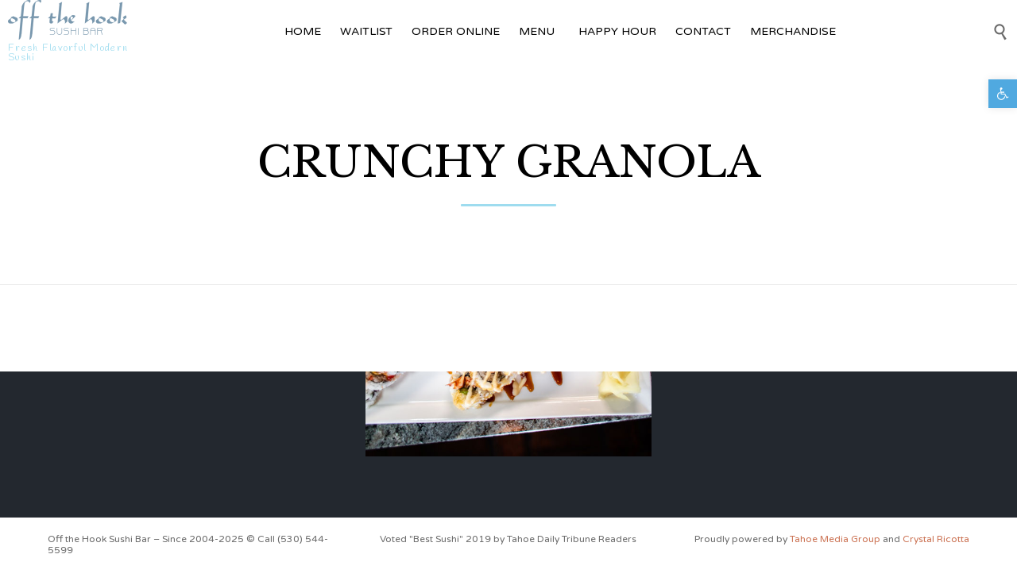

--- FILE ---
content_type: text/css
request_url: https://offthehooksushi.com/wp-content/plugins/foodpress/assets/css/foodpress_styles.css?ver=3791c277ebda9437b45f8ccef479b44c
body_size: 51556
content:
/*
	Default FoodPress Theme
	@version 1.4
*/

/*-- General styles go here --*/
	.marl20{margin-left:20px}
	.mart5{margin-top:5px} .mart10{margin-top:10px} .mart15{margin-top:15px} .mart20{margin-top:20px} .mart25{margin-top:25px} .mart30{margin-top:30px} .mart40{margin-top:40px} .mart50{margin-top:50px}
	.marb5{margin-bottom:5px} .marb10{margin-bottom:10px} .marb15{margin-bottom:15px} .marb20{margin-bottom:20px} .marb25{margin-bottom:25px} .marb30{margin-bottom:30px} .marb35{margin-bottom:35px} .marb40{margin-bottom:40px} .marb45{margin-bottom:45px} .marb50{margin-bottom:50px}
	.padb5{padding-bottom:5px} .padb10{padding-bottom:10px} .padb15{padding-bottom:15px} .padb20{padding-bottom:20px} .padb25{padding-bottom:25px} .padb30{padding-bottom:30px} .padb40{padding-bottom:40px} .padb50{padding-bottom:50px}
	.padt5{padding-top:5px} .padt10{padding-top:10px} .padt15{padding-top:15px} .padt20{padding-top:20px} .padt25{padding-top:25px} .padt30{padding-top:30px} .padt40{padding-top:40px} .padt50{padding-top:50px} .padt60{padding-top:60px}
	.pad5{padding:5px} .pad10{padding:10px} .pad15{padding:15px} .pad20{padding:20px} .pad25{padding:25px}
	.marl10{margin-left: 10px;}

	.tac{text-align:center}
	.fs18{font-size:18px}
	.fs24{font-size:24px}
	.fs30{font-size:30px}
	.fs90{font-size:90px}
	.fs72{font-size:72px}
	.lhe22{line-height:22px}
	.lhe24{line-height:24px}
	.rnd5{-moz-border-radius: 5px;-webkit-border-radius: 5px;border-radius: 5px;}
	.rnd8{-moz-border-radius: 8px;-webkit-border-radius: 8px;border-radius: 8px;}
	.rnd15{-moz-border-radius: 15px;-webkit-border-radius: 15px;border-radius: 15px;}
	.brbox{
		-webkit-box-sizing: border-box; /* Safari/Chrome, other WebKit */
		-moz-box-sizing: border-box;    /* Firefox, other Gecko */
		box-sizing: border-box;
	}
	.foodpress_menu{
		font-family: 'Open Sans', sans-serif;
		font-size:14px; color:#767676;
		background:#fff;
		position: relative;
	}
	.fp_menucard_content.fp_page {	position: relative;	}
	.transish, .tint, .foodpress_menu h2.tint_menu, .fp_icons i,
	.fp_featured_content, .style_ft2 .menu_info, .style_3 .fp_thumbnail,
	.style_ft3 .menu_image, .style_ft4 .menu_image, .foodpress_categories h4, .foodpress_categories h4 span{
		-webkit-transition: all .2s ease;
		-moz-transition: all .2s ease;
		-ms-transition: all .2s ease;
		-o-transition: all .2s ease;
		transition: all .2s ease;
	}
	.foodpress_menu h2.fp_menu_sub_section i, .foodpress_menu h3.dish_type i{
		margin-right: 10px; float: left;
		margin-top: 5px;
	}
	.ffgeo{font-family: georgia}
	.bordb{border-bottom:dashed thin; border-color:#e1e1e1}
	.flr{float:right;}

/* layout */
	.food_items_container {
		position:relative;
		overflow: hidden;
		display: -webkit-flex;
		display: -ms-flexbox;
		display: flex;
		-webkit-flex-wrap: wrap;
		-ms-flex-wrap: wrap;
		flex-wrap: wrap;
		}
	.fp_box.menuItem.c_33.normal_item.style_2 {
		display: -webkit-flex;
		display: -ms-flexbox;
		display: flex;
	}
	.food_items_container p, .fp_single_item_box p{margin:0;}
	.primbg{background-color:#792662;}
	.foodpress_menu .fp_menu_sub_section {
		font-family: 'Open Sans', sans-serif;
		font-weight:300;
		padding:6px 0px;
		margin:0;
		width:100%;
		/*text-indent:10px;*/
		position:relative;
	}
	.foodpress_menu h3.fp_menu_sub_section{	text-indent: 10px; 	}
	.foodpress_menu h2.fp_menu_sub_section.collapsable, .foodpress_menu.clps_dt h3.fp_menu_sub_section.collapsable{cursor: pointer;	}

	.foodpress_menu h3.collapsable .fp_menu_expand{display: none;}
	.foodpress_menu.clps_dt h3 .fp_menu_expand{display: inline-block;}

	.foodpress_menu P{margin-bottom: 0;}
	.foodpress_menu .collapsable h2.tint_menu{cursor:pointer}
	.foodpress_menu .collapsable h2.tint_menu:hover {background-color:#f7f7f7;}
	.foodpress_menu .collapsable .fp_menu_expand{display:inline-block}
	.foodpress_menu .collapsable:hover .fp_menu_expand{opacity:1;}
	h2.collapsed .fp_menu_expand, .foodpress_menu.clps_dt h3.collapsed .fp_menu_expand{background-position:left center}
	.fp_menu_expand{
		opacity:0.4;
		display:none;
		width: 18px;
		height: 25px;
		background: url(../../assets/images/arrows_colps.png) right center no-repeat;
		margin-left: 10px;
	}
	.fp_container{padding-bottom: 20px;}
	.tabbed_menu .fp_container{padding-bottom: 0px;}
	.fp_meal_type_description, .fp_term_description{
		padding-bottom: 10px;
		font-size: 14px;
	}
	.foodpress_menu .menu_last_updated {
	    margin-top: 5px;
	    padding-top: 6px;
	    font-style: normal;
	    border-top: 1px solid #eaeaea;
	    font-weight: 100;
	    color: #e1e1e1;
	}
	/* center align menu style */
		.foodpress_menu.centermenu {text-align: center;}
		.foodpress_menu.centermenu .menuItem.style_1 span.fp_price {float: none; display:table; margin: 5px auto}
		.foodpress_menu.centermenu .menuItem.style_1 a.fp_popTrig.fp_inline_btn {display: table;margin: 5px auto;}
		.foodpress_menu.centermenu h2.fp_menu_sub_section i, .foodpress_menu.centermenu h3.dish_type i{float: none;}
	.fp_box .fp_price{border-radius: 5px}

/* item elements */
	/* price */
		.fp_box .fp_price{
			color: #fff;
			padding: 2px 10px;
			margin-right: 0px;
			margin-top: -3px;
			font-family: 'Open Sans', sans-serif;
			font-size: 18px;
			font-weight: 600;
			font-style: italic;
			float: right;
		}
	/* description */
		.fp_box .menu_description {
			line-height:140%;
			font-family: 'Open Sans', sans-serif;
			font-size:13px; font-weight:300;
			font-style:italic;
		}
		.fp_box .menu_description p{margin:0px;}
	/* icons */
		.fp_icons {
			padding-top:5px;
			margin:0;
			color:#999;
			font-size:20px;
		}
		.fp_icons i{margin-right: 10px;}
		.fp_icons i:hover{opacity:0.5}
	/* thumbnail */

	.foodpress_menu h3.fp_menu_sub_section {
	    text-indent: 0px;
	    padding-left: 44px;
	}
	.dish_type.with_icons i {
	    margin-right: 0px;
	    float: none;
	    margin-top: 5px;
	    position: absolute;
	    left: 15px;
	}
	h3.secondary_type.dish_type.with_icons {
	    padding-left: 44px;
	}

	.foodpress_tab_body .fp_box.menuItem:last-of-type {
	    border-right: dashed thin;
	    border-color: #e1e1e1;
	}

	h2.with_icons i {
	    position: absolute;
	    top: 12px;
	    left: 0px;
	}

	.food_items_container.secondary_section {
	    padding-left: 47px;
	}

	h2.with_icons {
	    padding-left: 40px !important;
	}

	.fp_menudata_icon{
		margin:15px 15px;
		position: absolute;
	}
	.fp_popup_option .fp_menudata_icon i{	font-size: 26px;	}
	/* Added styles for Description Content Styles */
	.fp_inner_box h1 {
	    font-size: 28px;
	    line-height: 1;
	    margin: 4px 0px;
	    padding: 0px;
	    word-spacing: normal;
	    letter-spacing: normal;
	}
	.fp_inner_box h2 {
	    font-size: 24px;
	    margin: 4px 0px;
	    padding: 0px;
	    line-height: 1;
	    word-spacing: normal;
	    letter-spacing: normal;
	}
	.fp_inner_box h3 {
	    font-size: 20px;
	    margin: 4px 0px;
	    padding: 0px;
	    line-height: 1;
	    word-spacing: normal;
	    letter-spacing: normal;
	}
	.fp_inner_box h4 {
	    font-size: 16px;
	    margin: 4px 0px;
	    padding: 0px;
	    line-height: 1;
	    word-spacing: normal;
	    letter-spacing: normal;
	}
	.fp_inner_box h5 {
	    font-size: 14px;
	    font-weight: normal;
	    margin: 4px 0px;
	    padding: 0px;
	    line-height: 1;
	    letter-spacing: normal;
	    word-spacing: normal;
	}
	.fp_inner_box h6 {
	    font-size: 12px;
	    font-weight: normal;
	    margin: 4px 0px;
	    padding: 0px;
	    line-height: 1;
	    letter-spacing: normal;
	    word-spacing: normal;
	}
	.fp_inner_box blockquote {
	  background: #f9f9f9;
	  border-left: 10px solid #ccc;
	  margin: 1.5em 10px;
	  padding: 0.5em 10px;
	  quotes: "\201C""\201D""\2018""\2019";
	}
	.fp_inner_box blockquote:before {
	  color: #ccc;
	  content: open-quote;
	  font-size: 4em;
	  line-height: 0.1em;
	  margin-right: 0.25em;
	  vertical-align: -0.4em;
	}
	.fp_inner_box blockquote p {  display: inline;}
	.menu_description ul {    padding-left: 30px;	}
	.menu_description ol {	    padding-left: 30px;	}

/* regular items */
	.fp_box {
		position:relative;
		float:left;
		display: block;
		-webkit-transition: all .2s ease;
		-moz-transition: all .2s ease;
		-ms-transition: all .2s ease;
		-o-transition: all .2s ease;
		transition: all .2s ease;
	}

	.fp_box h3 {
		margin-top:0px;
		position: relative;
		font-family: 'Open Sans', sans-serif;
		font-weight:400; margin-bottom:5px;
		letter-spacing:0;line-height:130%;
	}
	.fp_box h5.fp_subheader, .fp_box h5.fp_additions{
		position: relative;
		font-family: 'Open Sans', sans-serif;
		font-weight: 400;
		font-style: italic;
		font-size: 16px;
		margin: 0;padding: 0;
		margin-bottom: 5px;
		letter-spacing: 0;
		line-height: 130%;
	}
	.fp_box h5.fp_additions{
		margin-top: 10px;
		font-size: 12px;
		background-color: #F1F1F1;
		padding: 6px 9px;
		border-radius: 5px;
	}

	.fp_box_special {background-color:#e0e8c6}
	.fp_box h4 {position:absolute; left:20px; top:10px; color:#637629; font-family: 'Open Sans', sans-serif; font-size:12.5px; font-weight:700;}
	.fp_inner_box{cursor: pointer;}
	.fp_pop_inner .fp_inner_box, .foodpress_main_section .fp_inner_box{cursor: default;}

	/* style 1*/
		.style_1.fp_box{
			min-height:120px;
			overflow:hidden;
			border-top:dashed thin; border-color:#e1e1e1;
			line-height: 100%
		}
		.style_1.c_100{min-height: initial;}
		.style_1 .fp_inner_box{padding: 15px;}
		.style_1 h3{margin:5px 0;}
		.style_1.c_33{height:240px;}
		.style_1.c_33 .fp_price{
			font-size: 14px;
			margin-top: 0;
			float: none;
			margin-left: 0px;
		}
		.style_1.c_50 .fp_price{
			float: none;margin-left: 0px;
		}
		.food_items_container .c_100:last-child{border-bottom: none;}

	/* style 2 */
		.style_2.fp_box{margin-bottom: 3px;}
		.style_2.fp_box .fp_inner_box{}
		.style_2.fp_box h3{position:relative;	}
		.style_2.fp_box.c_50 .fp_inner_box{min-height: 250px;}
		.style_2.fp_box.c_50 h3, .style_2.fp_box.c_33 h3{padding-top: 30px;}
		.style_2.fp_box.c_50 .fp_price,.style_2.fp_box.c_33 .fp_price{
			position: absolute;
			left: 0;top: 0;
			margin-top: 0;
		}
		.style_2.fp_box .fp_price{
			font-size: 14px;
		}
		.style_2.fp_box .fp_icons{
			display:inline-block;
			padding:0; padding-left: 10px;
		}

		/* 33% */
			.style_2.c_33 .fp_thumbnail{
				width: 100%;
				height: auto;
				border-bottom: none;
				position: relative;
				float: none;
			}
			.style_2.c_33 .menu_info{padding-left: 10px;padding-top: 10px;}
			/* .style_2.c_33:nth-child(3n+1){clear:both;} */
			.style_2.no_img .menu_info{padding-left: 10px;}


/* featured items */
	/* style 1 */
		.style_ft1 .fp_inner_box{padding: 15px;min-height: 230px;}
		.style_ft1.c_50 .fp_inner_box{min-height: 160px;}
		.style_ft1.c_100 .fp_inner_box{min-height: initial;}
		.style_ft1 h3{margin: 5px 0;}
	/* style 2 */
		.style_ft2{height: auto;}
		.style_ft2{
			background: no-repeat center center;
			-webkit-background-size: cover;
			-moz-background-size: cover;
			-o-background-size: cover;
			background-size: cover;
		}
		.style_ft2 .menu_info {
			margin:0px;
			z-index: 1;
			padding:0px;
			position:absolute;
			bottom:0px;
			left:0px;
			width:100%; height:100%;
			background-color: transparent;
		}
		.style_ft2 .menu_info:hover{
			background-color: #000;
			opacity: 0.8;
		}
		.style_ft2 .fp_inner_box{
			padding:20px;
			position: absolute;
			bottom: 0;
		}
		.style_ft2 .fp_price{
			float: none;
			display: inline-block;
			margin-bottom: 5px;
		}
		.style_ft2 .fp_inner_box h3, .style_ft2 .fp_inner_box p, .style_ft2 .fp_inner_box a{
			color: #fff;
		}
		.style_ft2 .fp_inner_box h3{
			font-weight: 700;
			font-size: 22px
		}

	/* style 3 */
		.style_ft3 .menu_info{
			position: relative;
		}
		.style_ft3 .menu_image{
			height:125px;
			background: no-repeat center center;
			-webkit-background-size: cover;
			-moz-background-size: cover;
			-o-background-size: cover;
			background-size: cover;
		}
		.style_ft3 .fp_price{
			float: none;
			display: inline-block;
			margin-bottom: 5px;
			margin-top: 0px;
		}
		.style_ft3{border-bottom: dashed thin #e1e1e1;}
		.style_ft3.no_img .menu_image{height: 40px;}
		.style_ft3.c_50 .fp_inner_box{min-height: 130px;}
		.style_ft3.c_33 .fp_inner_box{min-height: 170px;}
		.style_ft3 .fp_inner_box{padding:15px;}
		.style_ft3.c_33{min-height: 350px;}

	/* style 4 */
		.style_ft4{border-bottom: dashed thin #e1e1e1;}
		.style_ft4 .menu_image{
			position: absolute;
			height: 100%;
			width: 60%;
			background: no-repeat center center;
			-webkit-background-size: cover;
			-moz-background-size: cover;
			-o-background-size: cover;
			background-size: cover;
		}
		.style_ft4 .menu_info{padding-left: 60%;}
		.style_ft4 .menu_info .fp_inner_box{
			padding: 10px;
		}
		.style_ft4 .fp_price{
			margin-bottom: 6px;
			float: none;
			margin-top: 0;
			display: inline-block;
		}
		.style_ft4.c_33 .menu_image{width: 40%;height: 75px;}
		.style_ft4.c_33 .menu_info{padding-left: 40%;min-height: 270px}
		.style_ft4.c_50 .menu_image{width: 40%;}
		.style_ft4.c_50 .menu_info{padding-left: 40%;min-height: 200px;}
		.style_ft4.no_img .menu_info{padding-left: 0;}
		.style_ft4.c_33:nth-child(3n+2),.style_ft4.c_33:nth-child(3n+1){border-right:dashed thin #e1e1e1;}

/* single item */
	.fp_single_item_box .fp_box{width: 100%;}
	.fp_single_item_box .fp_box.style_1{border-bottom: dashed thin #e1e1e1;;}

/* column width */
	.c_33{width:33.3%;}
	.c_50{width:50%; box-sizing:border-box;}
	.c_100{width:100%;}

/* button */
	.fp_bnt.mt{margin-top:4px;}
	.fp_bnt, button.fp_bnt{
		background:#792662;
		color:#fff;
		font-family: 'Open Sans', sans-serif;
		font-size:14px;
		font-weight:700;
		font-style:normal; cursor:pointer;
		display:inline-block;
		padding:3px 10px;
		text-transform:uppercase;
		border-radius: 4px;
		text-decoration: none;
	}
	.fp_bnt:hover{
		background:#92417b;
		text-decoration:none;
		color: #fff;
	}
	/* light green button*/
	.fp_bnt.fpsec{background-color: #e9f6c3;color: #a6be5c;}
	.fp_bnt.fpsec:hover{background-color: #fff;color: #a6be5c;}

	.fp_inline_btn, .ftone_btn, .fp_btn_cur, .fp_popTrig{	cursor:pointer;}

/* single menu item */
/* borders */
	.fp_box.style_1{
		border:dashed thin #e1e1e1;
		border-bottom: none;
		border-right:none;
		box-sizing:border-box;
	}
	.fp_box.c_50.style_1:nth-child(2n+1){border-left: none;}
	.fp_box.c_33.style_1:nth-child(3n+1){border-left: none;}

	.fp_box.style_ft1{border:dashed thin #e1e1e1; border-bottom: none;border-right: none;}
	.fp_box.style_ft1.c_50:nth-child(2n+1){border-left: none;}
	.fp_box.style_ft1.c_33:nth-child(3n+1){border-left: none;}

	.fp_box.style_1.c_100{border-right:dashed thin #e1e1e1;box-sizing: border-box;}

	.style_ft3.c_50:nth-child(2n+1){border-right:dashed thin #e1e1e1;}
	.style_ft3.c_33:nth-child(3n+1),.style_ft3.c_33:nth-child(3n+2){border-right:dashed thin #e1e1e1;}

/* popup */
	#fp_close {
		position: absolute;
		top: 0;
		left: 0;
		z-index: 90001;
		margin: -14px 0 0 -14px;
		color: #cfcfcf;
		border-radius: 50%;
		padding: 5px;
		text-align: center;
		line-height: 100%;
		font-size: 22px;
		cursor: pointer;
		font-family: 'Open Sans', sans-serif;
		font-weight: 200;
		box-sizing: content-box;
		border: solid 1px;
		height: 18px;
		width: 18px;
		background: #fff;
	}
	#fp_close i{
		line-height: 100%;
		position: absolute;
		left: 6px;
		top: 3px;
	}
	#fp_close:hover{text-decoration:none;
		color:#aaaaaa;
	}
	#fp_popup{
		position:absolute;
		z-index:990000;
		width: 100%;
		height: 100%;
		top: 0;
		left: 0;
	}
	#fp_popup_bg{
		position:fixed;
		width:100%; height:100%;
		top:0; left:0;
		background-color: rgb(0, 0, 0);
		background-color:rgba(0, 0, 0, 0.6);
		filter:progid:DXImageTransform.Microsoft.gradient(startColorstr=#99000000, endColorstr=#99000000);
	    /* For IE 8*/
	    -ms-filter: "progid:DXImageTransform.Microsoft.gradient(startColorstr=#99000000, endColorstr=#99000000)";
		z-index:980000;
	}

	/* popup spinner */
		.spinner {
		  margin: 140px auto 0;
		  width: 70px;
		  text-align: center;
		}

		.spinner > div {
		  width: 18px;
		  height: 18px;
		  background-color: #fff;
		  border-radius: 100%;
		  display: inline-block;
		  -webkit-animation: bouncedelay 1.4s infinite ease-in-out;
		  animation: bouncedelay 1.4s infinite ease-in-out;
		  /* Prevent first frame from flickering when animation starts */
		  -webkit-animation-fill-mode: both;
		  animation-fill-mode: both;
		}

		.spinner .bounce1 {
		  -webkit-animation-delay: -0.32s;
		  animation-delay: -0.32s;
		}

		.spinner .bounce2 {
		  -webkit-animation-delay: -0.16s;
		  animation-delay: -0.16s;
		}

		@-webkit-keyframes bouncedelay {
		  0%, 80%, 100% { -webkit-transform: scale(0.0) }
		  40% { -webkit-transform: scale(1.0) }
		}

		@keyframes bouncedelay {
		  0%, 80%, 100% {
		    transform: scale(0.0);
		    -webkit-transform: scale(0.0);
		  } 40% {
		    transform: scale(1.0);
		    -webkit-transform: scale(1.0);
		  }
		}
	.fp_popup {
	  position: relative;
	  width: 95%;
	  max-width: 600px;
	  margin: 60px auto;
	  top: 0px;
	  bottom: 0px;
	  background: transparent;
	}
	.fp_pop_inner{
		-webkit-box-shadow: 1px 1px 10px 1px #3c3c3c;
		box-shadow: 1px 1px 10px 1px #3c3c3c;
		border-radius: 5px;
		overflow: hidden;
		background-color: #ffffff;
	}
	.fp_menucard_content .fp_inner_box{padding:15px 20px 15px;}
	.fp_menucard_content .iconrow .fp_inner_box{padding-left: 70px;}

	.fp_menucard_content .fp_menu_type{
		font: 12px 'open sans', arial;
		margin:0;
		text-transform: uppercase;
		color:#999;
		padding: 3px 0;
	}
	.fp_menucard_content .fp_menu_type span{
		background-color: #C7C7C7; color:#fff; padding: 3px 6px;margin-right: 5px; border-radius: 5px;
		display: inline-block;
	}
	.fp_menucard_content h3 {
		font-family: 'Open Sans', sans-serif;
		font-weight:400;
		margin:0px;letter-spacing:0;line-height:130%;
	}
	.fp_menucard_content p{
		font-family: 'Open Sans', sans-serif;
		font-size:14px;
		font-weight:normal;
		font-style:italic;
		line-height:130%;
		margin:0;
	}
	.fp_menucard_content p.menu_additional_details{
		color:#767676;
		border-top:1px solid #eaeaea;
		padding-top: 5px;
	}
	.fp_menucard_content .ffgeo p{font-family: georgia;}
	.fp_menucard_content .menu_description, .fp_text{
		font-family: 'Open Sans', sans-serif;
		font-size:14px; font-weight:300;
		color:#767676;
		line-height: 140%;
	}
	.fp_menucard_content .menu_description {margin:0px;}
	.fp_menucard_content .menu_description p{
		margin:0px;
		line-height:140%;
		padding-bottom: 8px;
	}
	.fp_popup_option {
		width:100%;
		border-top:dashed thin; border-color:#C7C7C7;
	}
	.fp_popup_option i {
		float:left;
		margin:0px 6px 0px 0px;
		line-height: 100%;
	}
	.fp_popup_option_title {
		font-family: 'Open Sans', sans-serif;
		font-weight:600;
		margin:0px;
		text-transform:uppercase;
		padding-bottom:5px;
		font-size: 22px;
		color: #767676;
	}
	.entry-content h4.fp_popup_option_title{margin: 0;}
	.fp_text {float:none; margin-bottom: 10px}
	.fp_text ul{list-style-type:disc;}
	.fp_text li{margin-left: 20px;}
	.fp_menucard_content .fp_pop_headerS:hover{
		background-color: rgba(0, 0, 0, 0.2);
		opacity: 0.7
	}
	.fp_menucard_content .fp_pop_headerS{
		position: relative;
		padding-top: 100px; padding-bottom: 40px;
		text-align: center;
		width: 100%;
		min-height: 300px;
		background-color: rgba(0, 0, 0, 0.57);
		box-sizing:border-box;
		-webkit-transition: all .2s ease;
		-moz-transition: all .2s ease;
		-ms-transition: all .2s ease;
		-o-transition: all .2s ease;
		transition: all .2s ease;
	}
	.fp_menucard_content .fp_popup_img.noimg .fp_pop_headerS{
		padding: 35px 0;
		min-height: 100%;
	}
	.fp_menucard_content .fp_popup_img_title, .fp_menucard_content .fp_popup_img_subtitle{
		width:100%;
		padding:0 50px;
		text-align: center;
		font-family: 'Open Sans', sans-serif;
		font-size:30px;
		font-weight:600 ;
		color: #fff;
		display: inline-block;
		margin-bottom: 10px;
		box-sizing:border-box;
	}
	.fp_menucard_content .fp_popup_img_subtitle{font-size: 18px;}
	.fp_menucard_content .fp_popup_img_price {
		background-color:#7a2662;
		padding:6px 9px;
		font-family: 'Open Sans', sans-serif;
		font-size:26px;
		font-weight:600 ;
		font-style:italic;
		margin: 0 auto;
		display: inline-block;
		border-radius: 5px
	}
	.fp_text ul{padding-left: 0; margin-top: 3px;margin-bottom: 10px;}
	.popupInfofooter{background-color:#f3f1f2}

/* spice meter for popup */
	.fp_menucard_content .fp_spicebox{
		height:52px;
		width:100%;
		margin:0; padding:0;
		overflow: hidden;
	}
	.spice_before, .spice_this, .spice_after,
	.fp_menucard_content .spice_before p,.fp_menucard_content .spice_after p{
		float:left;display:block;height:52px;
		margin:0;
	}
	.fp_menucard_content .spice_before{width:40px;}
	.fp_menucard_content .spice_after{width:40px;float: right;background-color: #ff490c;}
	.spice_this p{
		background: url(../../assets/images/icons/spice_flame.png) top left no-repeat;
		color:#fff;
		margin:8px 15px;
		padding:7px 30px;
		font:700 16px 'open sans';
		text-transform: uppercase;
	}
	.spice_before.spix_1 p, .spice_after.spix_1 p{width:100%;}
	.spice_before.spix_2 p, .spice_after.spix_2 p{width:50%;}
	.spice_before.spix_3 p,.spice_after.spix_3 p{width:33.3%;}
	.spice_before.spix_4 p,.spice_after.spix_4 p{width:25%;}
	.spix_1{background-color: #2ea71a;}
	.spix_2{background-color: #a5c812;}
	.spix_3{background-color: #face0c;}
	.spix_4{background-color: #ff960c;}
	.spix_5{background-color: #ff490c;}

/* spice meter v2 */
	.fp_popup_option .fp_popup_option_title.spicemeter2 dt{
		opacity: 0.3; display: inline-block;
	}
	.fp_popup_option .fp_popup_option_title.spicemeter2{position: relative;}
	.fp_popup_option .fp_popup_option_title.spicemeter2 span{
		display: inline-block; width: 140px;
		background-color: #E6E6E6;
		border-radius: 8px;
		height: 12px;
		margin-left: 15px;
		overflow: hidden;
		position: relative;
	}
	.fp_popup_option .fp_popup_option_title.spicemeter2 span em{
		display: inline-block;
		background-color: #FF490C;
		height: 100%;
		position: absolute; top: 0;
	}

/* nutritions */
	.fp_nutritions p{
		float:left; width:50%;
		padding:0; margin:0;
		font-style:normal;
		text-transform: uppercase;
		line-height: 140%;
		color: #999999;
	}
.feat_box{overflow:hidden}
.clear{clear:both}

/* Widget */
	.foodpress_widget .fp_box{float: none;}

/* scroll menu */
	.foodpress_scroll_sections {
		display: block;
		width: 150px;
		border: 1px solid #EAEAEA;
		border-radius: 5px;
		position: absolute;
	}
	.foodpress_scroll_sections.top{position: fixed; top:20px;}
	.foodpress_scroll_sections.bottom{ bottom:20px;}
	.foodpress_scroll_sections h4{
		margin: 0; padding: 6px 8px;
		border-bottom: 1px solid #EAEAEA;
		cursor: pointer;
	}
	.foodpress_scroll_sections h4:hover{
		background-color: #eaeaea; color: #fff
	}
	.foodpress_scroll_section_body{
		display: block;
		padding-left: 160px
	}
	.foodpress_scroll_section_body h4{margin: 0;
		border-bottom: 2px solid #EAEAEA;
		padding-bottom: 5px;
	}
	.foodpress_scroll_section_body h4 i{margin-right: 10px;}
	.foodpress_scroll_section_body .fp_meal_type_description{
		padding-top: 8px;
		border-bottom: 2px solid #EAEAEA;
		font-style: italic;
	}

/* tabbed menu */
	.tabbed_menu .foodpress_tabs {margin-bottom: 15px;	}
	.tabbed_menu .foodpress_tabs h4{
		cursor: pointer;
		margin: 0;
		border:1px solid #e1e1e1;
		margin-right:-1px;
		padding: 4px 8px 2px;
		font-size: 16px;
		font-weight: normal;
		display: inline-block;
	}
	.tabbed_menu .foodpress_tabs h4:first-child{border-top-left-radius: 5px; border-bottom-left-radius: 5px;}
	.tabbed_menu .foodpress_tabs h4:last-child{border-top-right-radius: 5px; border-bottom-right-radius: 5px;}
	.tabbed_menu .foodpress_tabs h4 i{margin-right: 10px;}

	.tabbed_menu .foodpress_tab_body .food_items_container{
		border:1px solid #e1e1e1;
		margin-top: 10px;
		border-radius: 5px;
	}
	.tabbed_menu .foodpress_tab_body .fp_meal_type_description{padding-bottom: 0;}
	.tabbed_menu .foodpress_tabs h4:hover{
		opacity:0.6;
	}
	.tabbed_menu .foodpress_tabs h4.focused{
		background-color: #e1e1e1;
		color: #fff;
	}
	.tabbed_menu .fp_container p.fp_meal_type_description{
		font-style: italic;
		padding: 0 5px;
	}

/* categorized menu styles */
	.foodpress_menu.box_cats{overflow: hidden; width: 100%;}
	.foodpress_menu.box_cats .foodpress_categories h4:hover{opacity: 0.9}
	.foodpress_menu.box_cats .foodpress_categories h4{
		background-color: #7a2662;
		color: #fff;
		text-align: center;
		padding: 50px 0;
		cursor: pointer;
		display: inline-block;
		width: 50%;
		box-sizing:border-box; border-right:1px solid #fff;
		text-transform: uppercase;
		font-size: 18px;
		position: relative;
		min-height: 250px;
		font-family: 'Open Sans', sans-serif;
		font-weight: 300;
		margin: 0 0 -3px 0;
		overflow:hidden;
	}
	.foodpress_menu.box_cats .fp_content .foodpress_tab_content{ border:1px solid #F1F1F1;}
	.foodpress_menu.box_cats .fp_content, .foodpress_menu.box_cats .foodpress_categories{
		float: left;
	}
	.foodpress_menu.box_cats .fp_container, .foodpress_menu.box_cats h2.fp_menu_sub_section{display: none;}

	.foodpress_menu.box_cats .foodpress_categories h4 p.fp_meal_type_description{
		font-style: italic;
		text-transform: none;
		padding: 15px 20px 0; margin: 0;
		position: absolute;
		width: 100%;
		box-sizing:border-box;
	}
	.foodpress_menu.box_cats .foodpress_categories h4 i{
		display: block;
		float: none;
		font-size: 54px;
	}
	.foodpress_menu.box_cats span.fp_backto_cats i:hover{opacity: 1}
	.foodpress_menu.box_cats span.fp_backto_cats, .foodpress_menu.box_cats span.fp_category_subtitle{
		padding: 5px;
		font-size: 16px;
		font-style: italic;
		cursor: pointer;
		padding-left: 40px;
		position: relative;
		display: inline-block;
		width: 100%;
		text-align: left;
		background-color: #955181;
		color: #fff;
	}
	.foodpress_menu.box_cats span.fp_backto_cats i {opacity: 0.6;}
	.foodpress_menu.box_cats span.fp_backto_cats i:before {
		content: "\f137";
		display: inline-block;
		font-family: FP_FontAwesome;
		font-style: normal;
		font-weight: bold;
		line-height: 1;
		-webkit-font-smoothing: antialiased;
		-moz-osx-font-smoothing: grayscale;
		position: absolute;
		left: 8px;
		/* margin-top: 5px; */
		margin-left: 1px;
		/* margin-top: 0px; */
		font-size: 18px;
		margin-top: -2px;
		top: 10px;
	}
	.foodpress_menu.box_cats span.fp_category_subtitle{
		background-color: #888888; font-size: 18px;
	}
	.box_cats .foodpress_categories h4 span.mtimg{
		background-repeat: no-repeat;
		background-position: center center;
		-webkit-background-size: fixed;
		background-size: fixed;
	  -webkit-background-size: cover;
	  -moz-background-size: cover;
	  -o-background-size: cover;
	  background-size: cover;
	  	display: block;
	  	position: absolute;
	  	height: 100%; width: 100%;
	  	top: 0;
	  	opacity: 0.0;
	}
	.box_cats .foodpress_categories h4:hover span.mtimg{opacity: 0.4;}

/* reservation form styles */
	/* general */
		#fp_make_res{
			margin:0px auto;
			position:absolute;
			top:150px;
			display: none;
			width: 100%;
			box-sizing:border-box;
			z-index: 9999;
			color:#fff;
			text-align: center;
		}
		#ui-datepicker-div{z-index: 99999!important;}
		#fp_make_res .inside{
			margin: 0 auto;
			width:80%;
			position:relative;
			display: block;
			max-width:600px;
		}
		.fpres_bg.success{background-color: #7A9E6B;}
		.fpres_bg{
			display: none;
			position: fixed;
			height: 100%;
			width: 100%;
			background-color: #8a2945;
			top: 0;
			z-index: 9000;
		}
		#fp_make_res .divider{
			border-top:1px solid #fff;
			opacity: 0.2; margin:0 0 20px; padding: 0;
		}
		#fp_make_res .reservation_section input, #fp_make_res .reservation_section select, #fp_make_res .reservation_section textarea{
			border: 1px solid #fff;
		}
		.form_section_1 p{margin: 0 5px;display: inline-block; width: auto; padding: 0;}
		.form_section_1 p span{display: block; text-align: center;padding-bottom: 5px;}
		.form_section_1 p input{margin-bottom: 5px;}
		.form_section_1 p input, .form_section_1 p select, .form_section_2 input, .form_section_2 select,.form_section_2 textarea{
			-moz-border-radius: 4px;
			-webkit-border-radius: 4px;
			border-radius: 4px;
			color: #fff;
			-webkit-transition: .05s border-color ease-in-out;
			transition: .05s border-color ease-in-out;
			padding: 10px;
			text-align: center;
			border:none;
			line-height: 100%
		}

		.form_section_1 p input, .form_section_1 p select{
			background-color: rgba(255, 255, 255, 0.3);
		}
		.form_section_1 p select{padding: 9px}
		.form_section_1 p select option,.form_section_2 p select option{color:#3d3d3d;}
		.form_section_1{padding-bottom: 25px; text-align: center;}


		.form_section_2{text-align: center;}
		.reservation_section .form_section_2 input {font-size: 16px;}
		.form_section_2 input::-webkit-input-placeholder{color:#ffffff }
		.form_section_2 input:-moz-input-placeholder{color:#ffffff }
		.form_section_2 input::-moz-input-placeholder{color: #ffffff}
		.form_section_2 input:-ms-input-placeholder{color: #ffffff}
		.form_section_2 input, .form_section_2 select,
		.form_section_2 textarea{
			background-color: rgba(255, 255, 255, 0.2);
			text-align: left;
			width: 375px;
			padding: 6px 10px;
		}
			.form_section_2 textarea{width: 100%;height: 70px;}
			.form_section_2 input[type=checkbox]{
				width: 20px;
			}
		.form_section_2 p{ margin: 0;padding-bottom: 10px; }
		.form_section_2 #fp_reservation_submit{ margin-top: 25px;}
		.form_section_2 label{display: block; padding: 5px 0 5px; margin: 0;		}
		.form_section_1 .size input{width: 70px;}

		.fp_res_input_icon_calendar, .fp_res_input_icon_clock{
			-webkit-border-radius: 4px;
			-moz-border-radius: 4px;
			border-radius: 4px;
			background-color: #b184a4;
			color: #fff;
			-webkit-transition: .05s border-color ease-in-out;
			transition: .05s border-color ease-in-out;
			padding: 10px;
			text-align: center;
			border-color:none;
			border:none;
		}
		.reservation_section .fpres_form_datetime .fp_res_input_icon_calendar {
			padding-left:40px;
			background-image:url(../../assets/images/reservation-form/fp-res-cal-icon.png);
			background-position:10px center;
			background-repeat:no-repeat;
			}
		.reservation_section .fpres_form_datetime .fp_res_input_icon_clock {
			padding-left:40px;
			background-image:url(../images/reservation-form/fp-res-clock-icon.png);
			background-position:10px center;
			background-repeat:no-repeat;
			}
			[placeholder]:focus::-webkit-input-placeholder {
			  transition: opacity 0.5s 0.5s ease;
			  opacity: 0;
			  color:#bdbdbd;
		}
		.fp_res_short_input {font-size:16px; font-weight:100; max-width:160px;}
		.fp_res_short_input::-webkit-input-placeholder{color: #fff;}
		.fp_res_short_input:-moz-placeholder {color: #fff;}
		.fp_res_short_input::-moz-placeholder {color: #fff;}
		.fp_res_short_input:-ms-input-placeholder{color: #fff;}

		#fp_make_res.loading .inside{opacity: 0.3}
		#fp_make_res.loading{
			background:url(../images/fp-loader.gif) center center no-repeat;
		}
		#fp_make_res .inside .resinput.error, #fp_make_res .reservation_section .form_section_2 input.error{
			border:1px solid #FF9757
		}
		#fp_make_res p, #fp_make_res{line-height: 1.5}
		.form_section_2 span.resf_phone_valid.hide{display: none;}

	/* onpage reservation form */
		#fp_make_res.onpage.success{
			background-color: #B0CA8A;
		}
		#fp_make_res.onpage {
		    position: relative;
		    top: auto;
		    display: block;
		    color: #000;
		    padding: 25px 15px 35px;
		    border-radius: 0px;
		    border: solid 1px #f1f1f1;
		    z-index: 0;
		}
		#fp_make_res.onpage .inside{
			max-width:100%; width: 90%;
		}
		#fp_make_res.onpage #fp_close{display: none;}
		#fp_make_res.onpage .divider{border:1px dashed #3d3d3d;}
		#fp_make_res.onpage .form_section_1 p input, #fp_make_res.onpage .form_section_1 p select{
			color: #ffffff;
			border:1px solid #D0D0D0;
		}
		#fp_make_res.onpage .form_section_2 input, #fp_make_res.onpage .form_section_2 select, #fp_make_res.onpage .form_section_2 textarea{
			color: #ffffff;
			border:1px solid #D0D0D0;
		}
		.form_section_2 input::-webkit-input-placeholder,
		.form_section_2 textarea::-webkit-input-placeholder{
			color: #ffffff;
		}

		#fp_make_res.onpage .form_section_2 #fp_reservation_submit{
			background-color: #7a2662;
			color: #fff;
		}
		#fp_make_res.onpage .form_message .error{
			color: #fff;
			margin: 0 -44px;
		}
		#fp_make_res.onpage .terms a{color: #3d3d3d;}

	/* lightbox version 2 */
		.fplbclose{
			position:absolute;
			top:0;right:0;
			z-index:90001;
			margin:-14px -14px 0 0 ;
			color:#666666;
			background-color:#000;
			border-radius:50%;
			padding:5px;
			height:28px;width:28px;
			text-align:center;
			line-height:90%;
			font-size:28px;
			cursor:pointer;
			font-family: 'Open Sans', sans-serif; font-weight:300;
			box-sizing:content-box;
			-moz-box-sizing:content-box;
		}
		.fplbclose:hover{text-decoration:none;color:#cfcfcf;}
		.fp_popup.fp_lightbox{
			overflow-x: hidden;
	   	 	overflow-y: auto;
	   	 	background-color: rgba(61, 61, 61, 0.8);
	   	 	position: fixed;
		    top: 0;
		    right: 0;
		    bottom: 0;
		    left: 0;
		    z-index: 95000;
		    padding-right: 17px;
		    padding-left: 17px;
		    max-width: 100%;
		    width: 100%;
		    margin: 0;
		    -webkit-box-sizing: border-box;
    		-moz-box-sizing: border-box;
    		box-sizing: border-box;
		}
		/* when loading */
			.fp_popup.fp_lightbox.loading{
				background-image:url(../images/fp-loader.gif);
				background-position:center center;
				background-repeat:no-repeat;
			}
			.fp_popup.fp_lightbox.loading .fp_lightbox_content{
				display: none;
			}
		.fp_content_in{
			display: table;
		    height: 100%;
		    width: 100%;
		}
		.fp_content_inin{
			display: table-cell;
		    vertical-align: middle;
		    position: relative;
		    width: 600px;
		    margin: 40px auto;
		}
		.fp_lightbox_content{
			width: 100%;
			margin: 60px auto;
			max-width: 650px;
			position: relative;
		}
		.fp_lightbox{
			opacity: 0;
		    -webkit-transition: opacity .15s linear;
		    -o-transition: opacity .15s linear;
		    transition: opacity .15s linear;
		    visibility: hidden;
		}
		.fp_lightbox.show, .fp_lightbox.view{
			opacity: 1;
    		visibility: visible;
		}
		.fp_lightbox_content{
			-webkit-transform: translateY(20%);
		    -moz-transform: translateY(20%);
		    -ms-transform: translateY(20%);
		    transform: translateY(20%);
		    opacity: 0;
		    -webkit-transition: all 0.5s;
		    -moz-transition: all 0.5s;
		    transition: all 0.5s;
		}
		.fp_lightbox.show .fp_lightbox_content{
			-webkit-transform: translateY(0);
		    -moz-transform: translateY(0);
		    -ms-transform: translateY(0);
		    transform: translateY(0);
		    opacity: 1;
		}

		body.fp_overflow{overflow: hidden;}
		html.fp_overflow{overflow-y:initial;}

	/* form messages */
		#fp_make_res .terms{
			font-size: 12px;
			font-style: italic;
			padding-top: 10px;
			opacity: 0.6;
		}
		#fp_make_res .terms a{
			color: #fff;
			text-decoration: underline;
		}
		#fp_make_res .form_message p{ margin:0 0 24px;}
		#fp_make_res .form_message{
			text-align: center;
			padding-top: 20px;
		}
		#fp_make_res .form_message .fp_res_success{display: none;}
		.fp_res_success_icon:before{
			content: '';
			display: block;
			position: absolute;
			top: 50%;
			left: 50%;
			margin: -5px 0 0 -6px;
			height: 4px;
			width: 8px;
			border: solid #fff;
			border-width: 0 0 4px 4px;
			-webkit-transform: rotate(-45deg);
			-moz-transform: rotate(-45deg);
			-ms-transform: rotate(-45deg);
			-o-transform: rotate(-45deg);
			transform: rotate(-45deg);
			box-sizing:initial;
			-webkit-box-sizing:initial;
		}
		.fp_res_success_icon{
			position: relative;
			display: inline-block;
			vertical-align: top;
			margin-bottom: 15px;
			width: 33px;
			height: 33px;
			border: 2px solid #fff;
			border-radius: 50%;
		}
		.fp_res_success_title{font-size: 24px;		}
		#fp_make_res .form_message .error{
			margin: 0; padding: 10px;
			background-color: rgb(195, 101, 101)
		}
		.reservation_info span{display: block;}

	/* form fonts */
		#fp_make_res .title, #fp_make_res .subtitle{text-align: center;	margin: 0;padding: 0;}
		#fp_make_res .title{font-size: 30px;padding-bottom: 10px;}
		#fp_make_res .subtitle{
			font-size: 16px;
			font-family: 'georgia', 'times new roman';
			font-style: italic; opacity: 0.7; padding-bottom: 15px;
		}

	/* reservation button */
		#ui-datepicker-div{	font-size: 13px;}
		.fp_res_button {
			width: 100%;
			background-color: #7a2662;
			-moz-border-radius: 4px;
			-webkit-border-radius: 4px;
			border-radius: 4px;
			padding: 30px 0px;
			-webkit-transition: all .2s ease;
			-moz-transition: all .2s ease;
			-ms-transition: all .2s ease;
			-o-transition: all .2s ease;
			transition: all .2s ease;
			text-align: center;
			margin: 50px auto;
		}
		.fp_res_button:hover {cursor:pointer; background-color:#8f3174}
		.fp_res_button p{
			padding: 0; margin: 0;
		}
		.fp_res_t1 {color:#fff; font-size:22px; font-weight:600; text-transform:uppercase}
		.fp_res_t2 {color:#fff; opacity:0.7; font-size:14px; font-style:italic; font-weight:100; padding-top:20px}

		#fp_res_modal p, #fp_reservation_submit, .fp_res_next{
			transition: all 0.2s ease-in-out;
			-moz-transition: all 0.2s ease-in-out;
			-webkit-transition: all 0.2s ease-in-out;
		}
		#fp_make_res #fp_close:hover{opacity: 1}
		#fp_make_res #fp_close{
			right:0; left: auto;background-color: transparent;
			opacity: 0.3; color: #fff;
		}
	/* submit button */
		.fp_res_cf .bottom_step{text-align: center; padding: 15px 0;}
		#fp_reservation_submit{cursor: pointer;text-decoration: none;}
		#fp_reservation_submit, .fp_res_next{
			background: transparent;
			border:1px solid rgba(255, 255, 255, 0.23);
			border-radius:5px;
			padding: 8px 13px;
			display: inline-block;
			line-height: 110%;
			color: #fff;
			font-size: 16px;
		}
		#fp_reservation_submit:hover, .fp_res_next:hover{
			background: rgba(255, 255, 255, 0.23);
		}
		#fp_res_modal .footer p.fp_btn{color: #fff; text-align: right;
			cursor: pointer
		}

	/* form validation */
		.validation span {
			background: url(../images/captcha.png) top left no-repeat;
			width: 95px;
			height: 20px;
			display: block;
			margin: 10px auto;
		}
		.validation.code_1 span{background-position: 0 0px;}
		.validation.code_2 span{background-position: 0 -25px;}
		.validation.code_3 span{background-position: 0 -50px;}
		.validation.code_4 span{background-position: 0 -75px;}
		.validation.code_5 span{background-position: 0 -100px;}
		.validation.code_6 span{background-position: 0 -125px;}
		.validation.code_7 span{background-position: 0 -145px;}
		.validation input{
			display: inline-block;
		}

	/* mobile or smaller view */
		@media (max-width: 500px){
			.form_section_2 input, .form_section_2 select{
				width: 90%;
			}
			.fplbclose{ padding: 0; height: 60px; width: 60px; line-height: 60px; font-size: 36px; }
		}

/* Added styles from July 16, 2015 */
	.fp_box .menu_description h4 {
	  position: relative;
	  color: inherit;
	  left: inherit;
	  top: inherit;
	  font-size: inherit;
	  font-weight: inherit;
	  margin:0px;
	  padding:0px;
	}
	.fp_box.menuItem.c_100.normal_item.style_2 .menu_info h3 {
	  padding: 4px 0px 0px 10px;
	}
	.fp_box.menuItem.c_100.normal_item.style_2 .menu_info .menu_description {
	  padding-left: 10px;
	}
	.style_2.fp_box .fp_price {
	  font-size: 14px;
	  position: absolute;
	  top: 7px;
	  right: 4px;
	}
	.fp_box.menuItem.c_100.normal_item.style_2 {
	  margin-bottom: 0px;
	}
	.fp_box.menuItem.c_100.normal_item.style_2 .fp_subheader {
	  padding-left: 10px;
	}
	.fp_box.menuItem.c_100.normal_item.style_2 img.new_fp_thumb {
	  float: left;
	  width: 30%;
	  box-shadow: none;
	  border: solid 5px transparent;
	  box-sizing: border-box;
	}
	.fp_box.menuItem.c_100.normal_item.style_2 .menu_info {
		width: 70%;	float: left;
	}
	.fp_box.menuItem.c_100.normal_item.style_2 .menu_info h3 {
		max-width: 200px;
	}
	.style_2.fp_box.c_50 .fp_price, .style_2.fp_box.c_33 .fp_price {
	  position: relative;
	  float: left;
	}
	.style_2.fp_box.c_50 h3, .style_2.fp_box.c_33 h3 {
	  padding-top: 5px;
	}
	.fp_box.menuItem.c_50.normal_item.style_2 .menu_info {
		padding: 10px;
	}
	.fp_box.menuItem.c_50.normal_item.style_2 img.new_fp_thumb {
	  box-shadow: none;
	  width: 100%;
	  border: solid 5px transparent;
	  box-sizing: border-box;
	}
	.fp_box.menuItem.c_33.normal_item.style_2 {
	  margin-bottom: 0px;
	}
	.fp_box.menuItem.c_33.normal_item.style_2 .menu_info {
	  padding-bottom: 20px;
	}
	.new_ft2_layout.fp_box.menuItem.c_100.ft_item.style_ft2 .new_ft_img2 img {
	  box-shadow: none;
	  width: 100%;
	  height: auto;
	}
	.new_ft2_layout.fp_box.menuItem.c_100.ft_item.style_ft2 {
	  line-height: 0;   margin-bottom: 5px;
	}
	.style_ft2 .fp_inner_box {  line-height: 1.5;	}
	.new_ft_img3 {  position: relative;	}
	.new_ft3_layout.fp_box.menuItem.c_100.ft_item.style_ft3 .new_ft_img3 img {
	  box-shadow: none;
	}
	.new_ft_img3 span.fp_price {
	  position: absolute;
	  bottom: 20px;
	  left: 17px;
	}
	.new_ft3_layout.fp_box.menuItem.c_100.ft_item.style_ft3 {
	  border-bottom: none;
	}
	.fp_box.menuItem.c_100.normal_item.style_1 { border: none;	}
	.fp_box.menuItem.c_100.ft_item.style_2 .fp_inner_box .fp_thumbnail.new_fp_thumbnail img {
	  width: 100%;
	  height: auto;
	  box-shadow: none;
	  border-radius: 0px;
	}
	.fp_inner_box a.onpage_fpAddToCart.fp_bnt.single_add_to_cart_button.button.alt {
	  margin-left: 10px;
	  padding: 5px;
	  font-size: 11px;
	}

	.fp_box.menuItem.c_100.ft_item.style_2 a.onpage_fpAddToCart.fp_bnt.single_add_to_cart_button.button.alt {
	  margin: 10px 0px 20px 0px;
	}
	.fp_box.menuItem.c_100.ft_item.style_2 .menu_info {
	  padding: 10px;
	}
	.fp_box.menuItem.c_100.ft_item.style_2 h3 {
	  padding: 15px 0px 0px 0px;
	  margin: 0px;
	}
	.fp_box.menuItem.c_100.normal_item.style_2 a.onpage_fpAddToCart.fp_bnt.single_add_to_cart_button.button.alt {
	  float: none;
	}
	.new_ft2_layout.fp_box.menuItem.c_100.ft_item.style_ft2 a.onpage_fpAddToCart.fp_bnt.single_add_to_cart_button.button.alt {
	  margin-left: 0px;
	}
	.new_ft3_layout.fp_box.menuItem.c_100.ft_item.style_ft3 a.onpage_fpAddToCart.fp_bnt.single_add_to_cart_button.button.alt {
	  margin-left: 0px;
	}
	.fp_box.menuItem.c_33.normal_item.style_2 a.onpage_fpAddToCart.fp_bnt.single_add_to_cart_button.button.alt {
	  margin-left: 0px;
	}
	.fp_box.menuItem.c_33.normal_item.style_2 .fp_thumbnail.new_fp_thumbnail img {
	  box-shadow: none;
	  border-radius: 0px;
	  border: solid 5px transparent;
	  box-sizing: border-box;
	}
	.fp_popup_img.fp_header img {
	  width: 100%;
	  position: relative;
	  height: auto;
	  display: block;
	  top:0px;
	  left:0px;
	 min-height: 400px;
	}
	.fp_popup {
	  position: relative;
	  width: 95%;
	  max-width: 600px;
	  margin: 60px auto;
	  top: 0px;
	  bottom: 0px;
	  background: transparent;
	}
	.fp_menucard_content .fp_pop_headerS {
	  position: absolute;
	  padding-top: 175px;
	  padding-bottom: 0px;
	  text-align: center;
	  width: 100%;
	  /* min-height: 300px; */
	  background-color: rgba(0, 0, 0, 0.57);
	  box-sizing: border-box;
	  -webkit-transition: all .2s ease;
	  -moz-transition: all .2s ease;
	  -ms-transition: all .2s ease;
	  -o-transition: all .2s ease;
	  transition: all .2s ease;
	  top: 0px;
	  height: 400px;
	}
	.fp_popup_img.fp_header.image {
		max-height: 400px; overflow: hidden;	position: relative;
	}

/*Media Queries================================================== */
	/* Slight fix for IOS devices */
	@media only screen and (min-width: 1100px) {
		.fp_popup {max-width:600px;}
	}
	/* Smaller than standard 960 (devices and browsers) */
	@media only screen and (max-width: 960px) {
		.wrapper {width:100%}
	}
	/* Tablet Portrait size to standard 960 (devices and browsers) */
	@media only screen and (min-width: 767px) and (max-width: 1280px) {	}

	/* All Mobile Sizes (devices and browser) */
	@media only screen and (max-width: 767px) {
		.wrapper {width:100%}
		.style_1.c_50 .fp_price{
			font-size: 14px;margin-top: 0;float: none;margin-left: 7px;
		}
		.style_2.c_33{width: 50%;}
		.style_2.c_33:nth-child(3n+1){clear: none;}
		.style_2.c_33:nth-child(2n+1){clear: both;}
		.style_2.no_img .menu_info{padding-left: 10px;}
		.style_2.c_50{width: 100%;}
		.style_2.fp_box.c_50 .fp_inner_box{min-height: initial}

		.style_ft1.c_33{width: 50%;}
		.style_ft1.c_33 .fp_inner_box{min-height: 160px;}
		.style_ft1.c_33:nth-child(2n+1){border-left: none;}

		.style_ft3.c_33:nth-child(n){border-right: none;}
		.style_ft3.c_33 .fp_inner_box{min-height: initial;}
		.style_ft3.c_33{width: 100%;min-height: initial}

		.style_ft4.c_33, .style_ft4.c_50{width: 100%;}
		.style_ft4.c_33:nth-child(n){border-right: none;}
		.style_ft4.c_33 .menu_image{height: 100%;}
		.style_ft4.c_50 .menu_info,.style_ft4.c_33 .menu_info{min-height: initial;}

		.fp_popup_img.fp_header img {
		  width: 100%;
		  position: relative;
		  height: auto;
		  overflow:hidden;
		  display: block;
		  top:0px;
		  left:0px;
		  min-height: 267px;
		}
		.fp_popup_img.fp_header.image {
		  max-height: 267px;
		  overflow: hidden;
		}
		.fp_popup {
		  position: relative;
		  width: 95%;
		  max-width: 400px;
		  margin: 60px auto;
		  top: 0px;
		  bottom: 0px;
		  background: transparent;
		}
		.fp_menucard_content .fp_pop_headerS {
		  position: absolute;
		  padding-top: 110px;
		  padding-bottom: 0px;
		  text-align: center;
		  width: 100%;
		  min-height: inherit;
		  background-color: rgba(0, 0, 0, 0.57);
		  box-sizing: border-box;
		  -webkit-transition: all .2s ease;
		  -moz-transition: all .2s ease;
		  -ms-transition: all .2s ease;
		  -o-transition: all .2s ease;
		  transition: all .2s ease;
		  top: 0px;
		  height: 267px;
		  max-height: 267px;
		  overflow: hidden;
		}
	}

	/* Mobile Landscape Size to Tablet Portrait (devices and browsers) */
	@media only screen and (min-width: 480px) and (max-width: 767px) {
		.wrapper {width:100%}
		.col50{width:100%}
		.style_1.fp_box.c_50 .fp_inner_box{min-height: 160px;}
		.style_1.c_33 .fp_price{margin-left: 0;display: inline-block;}
	}

	/* 520 */
	@media only screen and (max-width: 520px) {
		.style_1.fp_box.c_50 .fp_inner_box{min-height: 190px;}
		.style_2.c_33{width: 100%;}
		.style_ft1.c_33, .style_ft1.c_50{width: 100%;border-left: none;}
		.style_ft1.c_33 .fp_inner_box, .style_ft1.c_50 .fp_inner_box{min-height: initial;}
		.fp_box.menuItem.c_33.normal_item.style_2 .new_fp_thumb {
		  width: 100%;
		}
	}

	/* 480 */
	@media only screen and (max-width: 479px) {
		.wrapper {width:100%}
		.col50{width:100%}
		.verthr {display:none}
		.foodpress_menu h2.fp_menu_sub_section {font-size:26px}
		.fp_nutritions p{width: 100%;}

		.style_1.fp_box.c_50 .fp_inner_box{min-height: 200px;}
		.style_1 .fp_price{margin-left: 0;display: inline-block;}
		.style_1.c_33{width: 100%;min-height: initial; height: auto;border-left: none;}

		.style_2.c_50 .fp_thumbnail, .style_2.c_100 .fp_thumbnail{
			/*max-height: 140px;*/
			width: 100%;}
		.style_2.c_50 .menu_info, .style_2.c_100 .menu_info{padding-left: 0px;}
		.style_2.c_50.no_img .menu_info, .style_2.c_100.no_img .menu_info{padding-left: 0px;}

		.style_ft4.c_100 .menu_image{width: 40%;}
		.style_ft4.c_100 .menu_info{padding-left: 40%;}
		.style_ft4.c_100.no_img .menu_info{padding-left: 0;}
		.fp_popup{width: 85%}
		.c_50 {width:100%}
		.tabbed_menu .foodpress_tabs h4 {font-size: 12px !important;}
		.fp_res_button {width: 80%;		}
		.fp_box.menuItem.c_100.normal_item.style_2 img.new_fp_thumb {
		  float: left;
		  width: 30%;
		  max-width: 100px;
		}
		.fp_box.menuItem.c_100.normal_item.style_2 .menu_info {
		  width: 70%;
		  float: left;
		  padding: 5px 0px;
		}
		.fp_box.menuItem.c_100.normal_item.style_2 .menu_info h3 {
		  max-width: none;
		  padding-top: 6px;
		}
		.fp_box.menuItem.c_100.normal_item.style_2 .menu_info span.fp_price {
		  left: 10px;
		  right: inherit;
		  top: 3px;
		}
		.style_2.fp_box .fp_price {
		  font-size: 14px;
		  position: relative;
		  float: left;
		}
		.fp_box.menuItem.c_33.normal_item.style_2 .new_fp_thumb {
		  width: 100%;
		}
		.fp_popup_img.fp_header img {
		  width: 100%;
		  position: relative;
		  height: auto;
		  overflow:hidden;
		  display: block;
		  top:0px;
		  left:0px;
		  min-height: 187px;
		}
		.fp_popup_img.fp_header.image {
		  max-height: 187px;
		  overflow: hidden;
		}
		.fp_popup {
		  position: relative;
		  width: 95%;
		  max-width: 280px;
		  margin: 60px auto;
		  top: 0px;
		  bottom: 0px;
		  background: transparent;
		}
		.fp_menucard_content .fp_pop_headerS {
		  position: absolute;
		  padding-top: 70px;
		  padding-bottom: 0px;
		  text-align: center;
		  width: 100%;
		  min-height: inherit;
		  background-color: rgba(0, 0, 0, 0.57);
		  box-sizing: border-box;
		  -webkit-transition: all .2s ease;
		  -moz-transition: all .2s ease;
		  -ms-transition: all .2s ease;
		  -o-transition: all .2s ease;
		  transition: all .2s ease;
		  top: 0px;
		  height: 187px;
		  max-height: 187px;
		  overflow: hidden;
		}
		span.fp_popup_img_title {  font-size: 18px !important;	}
		.fp_menucard_content .fp_popup_img_price {  font-size: 16px; }
		.fp_popup h3 {  font-size: 18px !important;	}
		.fp_orderonline_add_cart .quantity {
		  margin-bottom: 10px;
		}
		.fp_menucard_content .menu_description p {
		  margin: 0px;
		  line-height: 140%;
		  font-size: 12px;
		  padding: 5px 0px 0px 0px;
		}

		/* Added for scroll Menu on mobile devices*/
		.foodpress_scroll_sections {
			display: block;
			width: 100%;
			border: 1px solid #EAEAEA;
			border-radius: 5px;
			position: relative !important;
		}
		.foodpress_scroll_section_body {
			display: block;
			padding-left: 0px;
			padding-top: 24px;
		}
	}
	/* 320 */
	@media only screen and (max-width: 320px) {
		.wrapper {width:100%}
		.col50{width:100%}
		.foodpress_menu h2.fp_menu_sub_section {font-size:20px}
		.spice_this p {background: none;color: #fff;margin: 8px 15px;padding: 6px 8px;font: 700 16px 'open sans';text-transform: uppercase;font-size: 16px;}

		.style_2.fp_box .fp_price{clear:both; display: inline-block; }
		.fp_box.menuItem.c_100.normal_item.style_2 img.new_fp_thumb {
		  float: left;
		  width: 100%;
		  max-width: inherit;
		  margin:20px auto 10px auto;
		}
		.fp_box.menuItem.c_100.normal_item.style_2 .menu_info {
		  width: 100%;
		  float: left;
		}
	}

	/* Added styles for version 2.0 launch */
		#fp_popup a.fp_bnt.fp_show_variations {	display: none;	}
		#fp_popup form.variations_form.cart.fp_orderonline_variable.fp_cart {
			display: block !important;
		}
		.foodpress_menu a.onpage_fpAddToCart.fp_bnt.single_add_to_cart_button.button.alt {
			display: inline-block;
		}
		.fp_inner_box .fpoo_addcart_msg {
			margin-left: 7px;
			padding-left: 13px;
			display: inline-block;
			margin-top: 4px;
			font-size: 10px;
		}
		.fp_oo_notic a.fp_bnt {	display: block;	}
		.style_2.fp_box .fp_icons {
			display:block;
			padding:0px;
			padding-left:0px;
		}
		.fp_icons {
			display: block;
			padding: 0;
			padding-left: 0px;
		}
		.fp_icons i {
			margin-right: 10px;
			color: #EC2A33;
			font-size: 20px;
			padding: 10px 0px;
		}
		.fp_menucard_content .fp_popup_img.noimg .fp_pop_headerS {
			display: none;
		}
		.style_ft3.c_33 .fp_inner_box {	min-height: 100px;	}
		.style_ft3.c_33:nth-child(3n+1), .style_ft3.c_33:nth-child(3n+2) {
			border-right: none;
		}
		.style_ft3 {	border-bottom: none;	}

/* Fixes for 1.2.5 Version of Foodpress by Michael Gamble */
/*Fix for Safari Browser Reservation Form*/
select#fp_res_time {
    -webkit-appearance: none;
    height: 45px;
}

/*Fix for Safari Browser Reservation Form*/
select#fp_res_people {
    -webkit-appearance: none;
    height:45px;
}


--- FILE ---
content_type: text/css
request_url: https://offthehooksushi.com/wp-content/plugins/foodpress/assets/css/foodpress_dynamic_styles.css?ver=3791c277ebda9437b45f8ccef479b44c
body_size: 3643
content:
.fp_menucard_content h3, .fp_popup_option_title, .fp_menucard_content .menu_description, .fp_text, .fp_menucard_content .fp_popup_img_title, .foodpress_menu .fp_menu_sub_section, .fp_box h3, .fp_box .menu_description, .fp_box .fp_price, .fp_box h5.fp_subheader, .fp_box h5.fp_additions, .foodpress_menu.box_cats .foodpress_categories h4, .foodpress_menu.box_cats p.fp_backto_cats{font-family:Varela Round}.fp_box .fp_price, .fp_popup_img_price{color:#000000}.fp_popup_option i{color:#999;}.fp_price, .fp_pop_inner .fp_popup_img_price{background-color:#ffffff}.bghighl{background-color:#ffffff}.bghighl:hover{background-color:#ffffff}.fp_box h3{color:#000000}.fp_box h3{color:#000000}.fp_box h3{font-size:16px}.fp_box .menu_description{color:#6b6b6b}.fp_box .menu_description{font-size:14px}.fp_popup h3{color:#6b6b6b}.fp_popup h3{font-size:20px}.fp_popup_option_title{color:#000000}.fp_popup_option_title{font-size:12px}.style_1.fp_box:hover{background-color:#ffffff}.style_2.fp_box .fp_inner_box:hover{background-color:#ffffff}.foodpress_menu .fp_menu_sub_section{color:#cb7052}.foodpress_menu .fp_menu_sub_section{font-size:24px}.foodpress_menu h3.fp_menu_sub_section{color:#cb7052}.foodpress_menu h3.fp_menu_sub_section{font-size:20px}.tabbed_menu .foodpress_tabs h4{color:#cb7052}.tabbed_menu .foodpress_tabs h4:hover{color:#ffffff}.tabbed_menu .foodpress_tabs h4.focused{color:#ffffff}.tabbed_menu .foodpress_tabs h4.focused:hover{color:#ffffff}.tabbed_menu .foodpress_tabs h4{background-color:#ffffff}.tabbed_menu .foodpress_tabs h4:hover{background-color:#cb7052}.tabbed_menu .foodpress_tabs h4.focused{background-color:#cb7052}.tabbed_menu .foodpress_tabs h4.focused:hover{background-color:#000000}.tabbed_menu .foodpress_tabs h4{font-size:14px}.foodpress_menu.box_cats .foodpress_categories h4{background-color:#cb7052}.foodpress_menu.box_cats .foodpress_categories h4 i{color:#ffffff}.foodpress_menu.box_cats .foodpress_categories h4{color:#ffffff}.foodpress_menu.box_cats .foodpress_categories h4{font-size:18px}.foodpress_menu.box_cats .foodpress_categories h4 p.fp_meal_type_description{color:#ffffff}.foodpress_menu.box_cats .foodpress_categories h4 p.fp_meal_type_description{font-size:14px}.tabbed_menu .foodpress_tabs h4.focused{color:#ffffff}.tabbed_menu .foodpress_tabs h4.focused:hover{color:#ffffff}.fp_res_button, #fp_make_res.onpage .form_section_2 #fp_reservation_submit{background-color:#ffffff}.fp_res_button:hover, #fp_make_res.onpage .form_section_2 #fp_reservation_submit:hover{background-color:#000000}.fp_res_t1{color:#000000}.fp_res_t1{font-size:22px}.fp_res_t2{color:#6b6b6b}.fp_res_t2{font-size:14px}.fpres_bg{background-color:#ffffff;}.form_section_2 #fp_reservation_submit{background-color:#ffffff;color:#000000;}#fp_make_res .reservation_section input, #fp_make_res .reservation_section textarea, #fp_make_res.onpage .reservation_section input, #fp_make_res.onpage .reservation_section textarea, #fp_make_res .reservation_section select, .form_section_1 p select option, .form_section_2 p select option{background-color:#ffffff;color:#000000;border-color:#cccccc;}.form_section_2 input::-webkit-input-placeholder, .form_section_1 input::-webkit-input-placeholder{color:#000000}.form_section_2 input:-moz-input-placeholder, .form_section_1 input:-moz-input-placeholder{color:#000000}.form_section_2 input::-moz-input-placeholder, .form_section_1 input::-moz-input-placeholder{color:#000000}.form_section_2 input:-ms-input-placeholder, .form_section_1 input:-ms-input-placeholder{color:#000000}#fp_make_res .terms a, #fp_make_res.onpage .terms a{color:#000000}.fpres_bg.success{background-color:#ffffff}#fp_make_res{color:#000000}#fp_make_res.onpage{background-color:#ffffff}#fp_make_res.onpage{color:#717171}#fp_make_res.onpage .terms a{color:#000000}

--- FILE ---
content_type: application/javascript
request_url: https://offthehooksushi.com/wp-content/themes/vip-restaurant/vamtam/assets/js/all.min.js?ver=19.2
body_size: 38727
content:
!function(t){"use strict";var e=window.VAMTAM=window.VAMTAM||{};e.debounce=function(n,o,i){var r;return function(){var t=this,e=arguments,a=i&&!r;clearTimeout(r),r=setTimeout(function(){r=null,i||n.apply(t,e)},o),a&&n.apply(t,e)}},e.offset=function(t){var e=t.getBoundingClientRect(),a=window.pageXOffset||document.documentElement.scrollLeft,n=window.pageYOffset||document.documentElement.scrollTop;return{top:e.top+n,left:e.left+a}},e.scroll_handlers=[],e.latestKnownScrollY=0;var a=!1;e.addScrollHandler=function(t){requestAnimationFrame(function(){t.init(),e.scroll_handlers.push(t),t.measure(e.latestKnownScrollY),t.mutate(e.latestKnownScrollY)})},e.onScroll=function(){e.latestKnownScrollY=window.pageYOffset,a||(a=!0,requestAnimationFrame(function(){var t;for(t=0;t<e.scroll_handlers.length;t++)e.scroll_handlers[t].measure(e.latestKnownScrollY);for(t=0;t<e.scroll_handlers.length;t++)e.scroll_handlers[t].mutate(e.latestKnownScrollY);a=!1}))},window.addEventListener("scroll",e.onScroll,{passive:!0}),e.load_script=function(t,e){var a=document.createElement("script");a.type="text/javascript",a.async=!0,a.src=t,e&&(a.onload=e),document.getElementsByTagName("script")[0].before(a)}}(),function(o,t){"use strict";window.vamtam_yepnope=function(l,c){function d(){}function m(t){return Object(t)===t}function u(t){return"string"==typeof t}function h(){f&&f.parentNode||(f=c.getElementsByTagName("script")[0])}function r(t,e){var a,n,o;u(t)?a=t:m(t)&&(a=t._url||t.src,n=t.attrs,o=t.timeout),e=e||d,n=n||{};var i,r,s=c.createElement("script");for(r in o=o||p.errorTimeout,s.src=a,w&&(s.event="onclick",s.id=s.htmlFor=n.id||"yn_"+g++),n)s.setAttribute(r,n[r]);s.onreadystatechange=s.onload=function(){if(!i&&(!(t=s.readyState)||"loaded"==t||"complete"==t||"uninitialized"==t)){if(i=1,w)try{s.onclick()}catch(t){}e.call(l)}var t;s.onload=s.onreadystatechange=s.onerror=null},s.onerror=function(){i=1,e(new Error("Script Error: "+a))},v(function(){i||(i=1,e(new Error("Timeout: "+a)),s.parentNode.removeChild(s))},o),h(),f.parentNode.insertBefore(s,f)}function s(t,e){var a,n,o={};m(t)?(a=t._url||t.href,o=t.attrs||{}):u(t)&&(a=t);var i=c.createElement("link");for(n in e=e||d,i.href=a,i.rel="stylesheet",i.media="only x",i.type="text/css",v(function(){i.media=o.media||"all"}),o)i.setAttribute(n,o[n]);h(),f.parentNode.appendChild(i),v(function(){e.call(l)})}function p(t,e,a){var n;m(t)&&(t=(n=t).src||n.href),t=p.urlFormatter(t,e),n?n._url=t:n={_url:t};var o,i=(o=t.split("?")[0]).substr(o.lastIndexOf(".")+1);if("js"===i)r(n,a);else{if("css"!==i)throw new Error("Unable to determine filetype.");s(n,a)}}var f,v=l.setTimeout,g=0,t={}.toString,w=!(!c.attachEvent||l.opera&&"[object Opera]"==t.call(l.opera));return p.errorTimeout=1e4,p.injectJs=r,p.injectCss=s,p.urlFormatter=function(t,e){var a=t,n=[],o=[];for(var i in e)e.hasOwnProperty(i)&&(e[i]?n.push(encodeURIComponent(i)):o.push(encodeURIComponent(i)));return(n.length||o.length)&&(a+="?"),n.length&&(a+="yep="+n.join(",")),o.length&&(a+=(n.length?"&":"")+"nope="+o.join(",")),a},p}(window,document),o(function(){var t=[window.VAMTAM_FRONT.jspath+"plugins/thirdparty/gsap/TweenLite.min.js",window.VAMTAM_FRONT.jspath+"plugins/thirdparty/gsap/TimelineLite.min.js",window.VAMTAM_FRONT.jspath+"plugins/thirdparty/gsap/plugins/CSSPlugin.min.js",window.VAMTAM_FRONT.jspath+"plugins/thirdparty/gsap/plugins/ScrollToPlugin.min.js",window.VAMTAM_FRONT.jspath+"plugins/thirdparty/gsap/easing/EasePack.min.js"],e=0,a=function(){++e===t.length&&(window.GreenSockGlobals=window._gsQueue=window._gsDefine=null,window.vamtam_greensock_loaded=!0,o(window).trigger("vamtam-greensock-loaded"))};window.vamtamgs=window.GreenSockGlobals={},window._gsQueue=window._gsDefine=null,window.vamtam_greensock_loaded=!1;for(var n=0;n<t.length;n++)vamtam_yepnope.injectJs(t[n],a)}),window.vamtam_greensock_wait=function(t){window.vamtam_greensock_loaded?t():o(window).one("vamtam-greensock-loaded",t)}}(jQuery),function(u,h,t){"use strict";function e(){if(!("scrollBehavior"in h.documentElement.style)){var t=u.HTMLElement||u.Element,r=468,l={scroll:u.scroll||u.scrollTo,scrollBy:u.scrollBy,elScroll:t.prototype.scroll||d,scrollIntoView:t.prototype.scrollIntoView},c=u.performance&&u.performance.now?u.performance.now.bind(u.performance):Date.now;u.scroll=u.scrollTo=function(){n(arguments[0])?l.scroll.call(u,arguments[0].left||arguments[0],arguments[0].top||arguments[1]):o.call(u,h.body,~~arguments[0].left,~~arguments[0].top)},u.scrollBy=function(){n(arguments[0])?l.scrollBy.call(u,arguments[0].left||arguments[0],arguments[0].top||arguments[1]):o.call(u,h.body,~~arguments[0].left+(u.scrollX||u.pageXOffset),~~arguments[0].top+(u.scrollY||u.pageYOffset))},t.prototype.scroll=t.prototype.scrollTo=function(){if(n(arguments[0]))l.elScroll.call(this,arguments[0].left||arguments[0],arguments[0].top||arguments[1]);else{var t=arguments[0].left,e=arguments[0].top;o.call(this,this,"number"==typeof t?t:this.scrollLeft,"number"==typeof e?e:this.scrollTop)}},t.prototype.scrollBy=function(){var t=arguments[0];"object"==typeof t?this.scroll({left:t.left+this.scrollLeft,top:t.top+this.scrollTop,behavior:t.behavior}):this.scroll(this.scrollLeft+t,this.scrollTop+arguments[1])},t.prototype.scrollIntoView=function(){if(n(arguments[0]))l.scrollIntoView.call(this,arguments[0]||!0);else{var t=function(t){for(var e,a,n;e=(t=t.parentNode)===h.body,a=t.clientHeight<t.scrollHeight||t.clientWidth<t.scrollWidth,n="visible"===u.getComputedStyle(t,null).overflow,!e&&(!a||n););return e=a=n=null,t}(this),e=t.getBoundingClientRect(),a=this.getBoundingClientRect();t!==h.body?(o.call(this,t,t.scrollLeft+a.left-e.left,t.scrollTop+a.top-e.top),u.scrollBy({left:e.left,top:e.top,behavior:"smooth"})):u.scrollBy({left:a.left,top:a.top,behavior:"smooth"})}}}function d(t,e){this.scrollLeft=t,this.scrollTop=e}function n(t){if("object"!=typeof t||null===t||void 0===t.behavior||"auto"===t.behavior||"instant"===t.behavior)return!0;if("object"==typeof t&&"smooth"===t.behavior)return!1;throw new TypeError("behavior not valid")}function m(t){var e,a,n,o,i=(c()-t.startTime)/r;o=i=1<i?1:i,e=.5*(1-Math.cos(Math.PI*o)),a=t.startX+(t.x-t.startX)*e,n=t.startY+(t.y-t.startY)*e,t.method.call(t.scrollable,a,n),a===t.x&&n===t.y||u.requestAnimationFrame(m.bind(u,t))}function o(t,e,a){var n,o,i,r,s=c();r=t===h.body?(o=(n=u).scrollX||u.pageXOffset,i=u.scrollY||u.pageYOffset,l.scroll):(o=(n=t).scrollLeft,i=t.scrollTop,d),m({scrollable:n,method:r,startTime:s,startX:o,startY:i,x:e,y:a})}}"object"==typeof exports?module.exports={polyfill:e}:e()}(window,document),function(t,e,a){var n,o;n=this,o=function(){function t(){}var e=t.prototype;return e.on=function(t,e){if(t&&e){var a=this._events=this._events||{},n=a[t]=a[t]||[];return-1==n.indexOf(e)&&n.push(e),this}},e.once=function(t,e){if(t&&e){this.on(t,e);var a=this._onceEvents=this._onceEvents||{};return(a[t]=a[t]||[])[e]=!0,this}},e.off=function(t,e){var a=this._events&&this._events[t];if(a&&a.length){var n=a.indexOf(e);return-1!=n&&a.splice(n,1),this}},e.emitEvent=function(t,e){var a=this._events&&this._events[t];if(a&&a.length){var n=0,o=a[n];e=e||[];for(var i=this._onceEvents&&this._onceEvents[t];o;){var r=i&&i[o];r&&(this.off(t,o),delete i[o]),o.apply(this,e),o=a[n+=r?0:1]}return this}},t},"function"==typeof define&&define.amd?define("ev-emitter/ev-emitter",o):"object"==typeof module&&module.exports?module.exports=o():n.EvEmitter=o(),function(e,a){"use strict";"function"==typeof define&&define.amd?define(["ev-emitter/ev-emitter"],function(t){return a(e,t)}):"object"==typeof module&&module.exports?module.exports=a(e,require("ev-emitter")):e.imagesLoaded=a(e,e.EvEmitter)}(t,function(e,t){var n=e.jQuery,o=e.console;function i(t,e){for(var a in e)t[a]=e[a];return t}function r(t,e,a){if(!(this instanceof r))return new r(t,e,a);"string"==typeof t&&(t=document.querySelectorAll(t)),this.elements=function(t){var e=[];if(Array.isArray(t))e=t;else if("number"==typeof t.length)for(var a=0;a<t.length;a++)e.push(t[a]);else e.push(t);return e}(t),this.options=i({},this.options),"function"==typeof e?a=e:i(this.options,e),a&&this.on("always",a),this.getImages(),n&&(this.jqDeferred=new n.Deferred),setTimeout(function(){this.check()}.bind(this))}(r.prototype=Object.create(t.prototype)).options={},r.prototype.getImages=function(){this.images=[],this.elements.forEach(this.addElementImages,this)},r.prototype.addElementImages=function(t){"IMG"==t.nodeName&&this.addImage(t),!0===this.options.background&&this.addElementBackgroundImages(t);var e=t.nodeType;if(e&&s[e]){for(var a=t.querySelectorAll("img"),n=0;n<a.length;n++){var o=a[n];this.addImage(o)}if("string"==typeof this.options.background){var i=t.querySelectorAll(this.options.background);for(n=0;n<i.length;n++){var r=i[n];this.addElementBackgroundImages(r)}}}};var s={1:!0,9:!0,11:!0};function a(t){this.img=t}function l(t,e){this.url=t,this.element=e,this.img=new Image}return r.prototype.addElementBackgroundImages=function(t){var e=getComputedStyle(t);if(e)for(var a=/url\((['"])?(.*?)\1\)/gi,n=a.exec(e.backgroundImage);null!==n;){var o=n&&n[2];o&&this.addBackground(o,t),n=a.exec(e.backgroundImage)}},r.prototype.addImage=function(t){var e=new a(t);this.images.push(e)},r.prototype.addBackground=function(t,e){var a=new l(t,e);this.images.push(a)},r.prototype.check=function(){var n=this;function e(t,e,a){setTimeout(function(){n.progress(t,e,a)})}this.progressedCount=0,this.hasAnyBroken=!1,this.images.length?this.images.forEach(function(t){t.once("progress",e),t.check()}):this.complete()},r.prototype.progress=function(t,e,a){this.progressedCount++,this.hasAnyBroken=this.hasAnyBroken||!t.isLoaded,this.emitEvent("progress",[this,t,e]),this.jqDeferred&&this.jqDeferred.notify&&this.jqDeferred.notify(this,t),this.progressedCount==this.images.length&&this.complete(),this.options.debug&&o&&o.log("progress: "+a,t,e)},r.prototype.complete=function(){var t=this.hasAnyBroken?"fail":"done";if(this.isComplete=!0,this.emitEvent(t,[this]),this.emitEvent("always",[this]),this.jqDeferred){var e=this.hasAnyBroken?"reject":"resolve";this.jqDeferred[e](this)}},(a.prototype=Object.create(t.prototype)).check=function(){this.getIsImageComplete()?this.confirm(0!==this.img.naturalWidth,"naturalWidth"):(this.proxyImage=new Image,this.proxyImage.addEventListener("load",this),this.proxyImage.addEventListener("error",this),this.img.addEventListener("load",this),this.img.addEventListener("error",this),this.proxyImage.src=this.img.src)},a.prototype.getIsImageComplete=function(){return this.img.complete&&void 0!==this.img.naturalWidth},a.prototype.confirm=function(t,e){this.isLoaded=t,this.emitEvent("progress",[this,this.img,e])},a.prototype.handleEvent=function(t){var e="on"+t.type;this[e]&&this[e](t)},a.prototype.onload=function(){this.confirm(!0,"onload"),this.unbindEvents()},a.prototype.onerror=function(){this.confirm(!1,"onerror"),this.unbindEvents()},a.prototype.unbindEvents=function(){this.proxyImage.removeEventListener("load",this),this.proxyImage.removeEventListener("error",this),this.img.removeEventListener("load",this),this.img.removeEventListener("error",this)},(l.prototype=Object.create(a.prototype)).check=function(){this.img.addEventListener("load",this),this.img.addEventListener("error",this),this.img.src=this.url,this.getIsImageComplete()&&(this.confirm(0!==this.img.naturalWidth,"naturalWidth"),this.unbindEvents())},l.prototype.unbindEvents=function(){this.img.removeEventListener("load",this),this.img.removeEventListener("error",this)},l.prototype.confirm=function(t,e){this.isLoaded=t,this.emitEvent("progress",[this,this.element,e])},r.makeJQueryPlugin=function(t){(t=t||e.jQuery)&&((n=t).fn.imagesLoaded=function(t,e){return new r(this,t,e).jqDeferred.promise(n(this))})},r.makeJQueryPlugin(),r})}(window,jQuery),function(t,e,a){"use strict";var n,i,r,s;n=jQuery,s=n.event,i=s.special.smartresize={setup:function(){n(this).on("resize",i.handler)},teardown:function(){n(this).off("resize",i.handler)},handler:function(t,e){var a=this,n=arguments,o=function(){t.type="smartresize",s.dispatch.apply(a,n)};r&&clearTimeout(r),e?o():r=setTimeout(o,i.threshold)},threshold:150},n.fn.smartresize=function(t){return t?this.bind("smartresize",t):this.trigger("smartresize",["execAsap"])}}(window,jQuery),function(){"use strict";for(var o=0,t=["ms","moz","webkit","o"],e=0;e<t.length&&!window.requestAnimationFrame;++e)window.requestAnimationFrame=window[t[e]+"RequestAnimationFrame"],window.cancelAnimationFrame=window[t[e]+"CancelAnimationFrame"]||window[t[e]+"CancelRequestAnimationFrame"];window.requestAnimationFrame||(window.requestAnimationFrame=function(t){var e=(new Date).getTime(),a=Math.max(0,16-(e-o)),n=window.setTimeout(function(){t(e+a)},a);return o=e+a,n}),window.cancelAnimationFrame||(window.cancelAnimationFrame=function(t){clearTimeout(t)})}(),function(e,t){"use strict";window.VAMTAM=window.VAMTAM||{},window.VAMTAM.MEDIA=window.VAMTAM.MEDIA||{layout:{}};var o=[{min:0,max:479,className:"layout-smallest"},{min:480,max:958,className:"layout-small"},{min:959,max:1/0,className:"layout-max"},{min:959,max:1280,className:"layout-max-low"},{min:0,max:958,className:"layout-below-max"}];e(function(){if(e("body").hasClass("responsive-layout")&&"matchMedia"in window){var n=o.length,t=function(){for(var t={},e=0;e<n;e++){var a="(min-width: "+o[e].min+"px)";o[e].max!==1/0&&(a+=" and (max-width: "+o[e].max+"px)"),window.matchMedia(a).matches?t[o[e].className]=!0:t[o[e].className]=!1}window.VAMTAM.MEDIA.layout=t};e(window).bind("smartresize.sizeClass load.sizeClass",t),t()}else window.VAMTAM.MEDIA.layout={"layout-max":!0}}),window.VAMTAM.MEDIA.is_mobile=function(){var t,e=!1;return t=navigator.userAgent||navigator.vendor||window.opera,(/(android|ipad|playbook|silk|bb\d+|meego).+mobile|avantgo|bada\/|blackberry|blazer|compal|elaine|fennec|hiptop|iemobile|ip(hone|od)|iris|kindle|lge |maemo|midp|mmp|mobile.+firefox|netfront|opera m(ob|in)i|palm( os)?|phone|p(ixi|re)\/|plucker|pocket|psp|series(4|6)0|symbian|treo|up\.(browser|link)|vodafone|wap|windows (ce|phone)|xda|xiino/i.test(t)||/1207|6310|6590|3gso|4thp|50[1-6]i|770s|802s|a wa|abac|ac(er|oo|s\-)|ai(ko|rn)|al(av|ca|co)|amoi|an(ex|ny|yw)|aptu|ar(ch|go)|as(te|us)|attw|au(di|\-m|r |s )|avan|be(ck|ll|nq)|bi(lb|rd)|bl(ac|az)|br(e|v)w|bumb|bw\-(n|u)|c55\/|capi|ccwa|cdm\-|cell|chtm|cldc|cmd\-|co(mp|nd)|craw|da(it|ll|ng)|dbte|dc\-s|devi|dica|dmob|do(c|p)o|ds(12|\-d)|el(49|ai)|em(l2|ul)|er(ic|k0)|esl8|ez([4-7]0|os|wa|ze)|fetc|fly(\-|_)|g1 u|g560|gene|gf\-5|g\-mo|go(\.w|od)|gr(ad|un)|haie|hcit|hd\-(m|p|t)|hei\-|hi(pt|ta)|hp( i|ip)|hs\-c|ht(c(\-| |_|a|g|p|s|t)|tp)|hu(aw|tc)|i\-(20|go|ma)|i230|iac( |\-|\/)|ibro|idea|ig01|ikom|im1k|inno|ipaq|iris|ja(t|v)a|jbro|jemu|jigs|kddi|keji|kgt( |\/)|klon|kpt |kwc\-|kyo(c|k)|le(no|xi)|lg( g|\/(k|l|u)|50|54|\-[a-w])|libw|lynx|m1\-w|m3ga|m50\/|ma(te|ui|xo)|mc(01|21|ca)|m\-cr|me(rc|ri)|mi(o8|oa|ts)|mmef|mo(01|02|bi|de|do|t(\-| |o|v)|zz)|mt(50|p1|v )|mwbp|mywa|n10[0-2]|n20[2-3]|n30(0|2)|n50(0|2|5)|n7(0(0|1)|10)|ne((c|m)\-|on|tf|wf|wg|wt)|nok(6|i)|nzph|o2im|op(ti|wv)|oran|owg1|p800|pan(a|d|t)|pdxg|pg(13|\-([1-8]|c))|phil|pire|pl(ay|uc)|pn\-2|po(ck|rt|se)|prox|psio|pt\-g|qa\-a|qc(07|12|21|32|60|\-[2-7]|i\-)|qtek|r380|r600|raks|rim9|ro(ve|zo)|s55\/|sa(ge|ma|mm|ms|ny|va)|sc(01|h\-|oo|p\-)|sdk\/|se(c(\-|0|1)|47|mc|nd|ri)|sgh\-|shar|sie(\-|m)|sk\-0|sl(45|id)|sm(al|ar|b3|it|t5)|so(ft|ny)|sp(01|h\-|v\-|v )|sy(01|mb)|t2(18|50)|t6(00|10|18)|ta(gt|lk)|tcl\-|tdg\-|tel(i|m)|tim\-|t\-mo|to(pl|sh)|ts(70|m\-|m3|m5)|tx\-9|up(\.b|g1|si)|utst|v400|v750|veri|vi(rg|te)|vk(40|5[0-3]|\-v)|vm40|voda|vulc|vx(52|53|60|61|70|80|81|83|85|98)|w3c(\-| )|webc|whit|wi(g |nc|nw)|wmlb|wonu|x700|yas\-|your|zeto|zte\-/i.test(t.substr(0,4)))&&(e=!0),e}}(jQuery),function(t,e){"use strict";t(function(){var e=t("#vamtam-overlay-search"),a=e.find("> *").hide();t(".vamtam-overlay-search-trigger").click(function(t){t.preventDefault(),e.addClass("vamtam-animated vamtam-fadein").show(),setTimeout(function(){a.show().css("animation-duration","300ms").addClass("vamtam-animated vamtam-zoomin"),e.find("input[type=search]").focus()},200)}),t("#vamtam-overlay-search-close").click(function(t){t.preventDefault(),e.removeClass("vamtam-animated vamtam-fadein").addClass("vamtam-animated vamtam-fadeout"),a.removeClass("vamtam-animated vamtam-zoomin").addClass("vamtam-animated vamtam-zoomout"),e.one("webkitAnimationEnd mozAnimationEnd MSAnimationEnd oanimationend animationend",function(){e.hide().removeClass("vamtam-animated vamtam-fadeout"),a.hide().removeClass("vamtam-animated vamtam-zoomout")})})})}(jQuery),function(i,t){"use strict";i(function(){var o="undefined"!=typeof wp&&"customize"in wp;"tabs"in i.fn&&i(".vamtam-tabs").tabs({beforeLoad:function(){if(o)return!1},activate:function(t,e){if(!o){var a=e.newTab.context.hash,n=i(a);n.attr("id",""),window.location.hash=a,n.attr("id",a.replace("#",""))}},heightStyle:"content"}),"accordion"in i.fn&&i(".vamtam-accordion").accordion({heightStyle:"content"}).each(function(){"true"===i(this).attr("data-collapsible")&&i(this).accordion("option","collapsible",!0).accordion("option","active",!1)})})}(jQuery),function(y,t){"use strict";var b=y(window);b.one("vamtam-greensock-loaded",function(){var r=y("header.main-header"),o=y("#main"),i=y("body"),s=r.find(".header-contents"),l=document.getElementById("vamtam-megamenu-main-menu-toggle"),c=document.querySelector("#main-menu > .mega-menu-wrap > .mega-menu-toggle");l.addEventListener("click",function(t){t.preventDefault(),requestAnimationFrame(function(){var t=c.classList.contains("mega-menu-open");l.classList.toggle("mega-menu-open",!t),c.classList.toggle("mega-menu-open",!t)})});var e=y("#main-menu .sub-menu, #top-nav-wrapper .sub-menu");b.bind("smartresize.vamtam-menu-classes",function(){var t=b.width();e.show().removeClass("invert-position").each(function(){y(this).offset().left+y(this).width()>t&&y(this).addClass("invert-position")}),e.css("display","")});var d=y("#wpadminbar")?y("#wpadminbar").height():0,m=function(t){l&&l.classList.remove("mega-menu-open"),c&&c.classList.remove("mega-menu-open");var e=t.offset().top;window.VAMTAM.blockStickyHeaderAnimation=!0;var a=0;r.hasClass("layout-standard")||r.hasClass("logo-text-menu")?a=e>=o.offset().top?r.find(".second-row-columns").height():r.height():i.hasClass("no-sticky-header-animation")?a=r.height():(a=s.height(),b.trigger("vamtam-single-row-header-stick"),i.addClass("no-sticky-header-animation-tmp"));var n=e-d-a;b.on("scroll.smoothscroll",_.debounce(function(){window.VAMTAM.blockStickyHeaderAnimation=!1,i.removeClass("no-sticky-header-animation-tmp"),b.off("scroll.smoothscroll")},500)),window.scrollTo({behavior:"smooth",left:0,top:n})};if(y(document.body).on("click",".vamtam-animated-page-scroll[href], .vamtam-animated-page-scroll [href], .vamtam-animated-page-scroll [data-href], .mega-vamtam-animated-page-scroll[href], .mega-vamtam-animated-page-scroll [href], .mega-vamtam-animated-page-scroll [data-href]",function(t){var e=y(this).prop("href")||y(this).data("href"),a=y("#"+e.split("#")[1]),n=document.createElement("a");n.href=e,a.length&&n.pathname===window.location.pathname&&(l.classList.toggle("mega-menu-open",!1),c.classList.toggle("mega-menu-open",!1),m(a),t.preventDefault())}),""!==window.location.hash&&(y('.vamtam-animated-page-scroll[href*="'+window.location.hash+'"]').length||y('.vamtam-animated-page-scroll [href*="'+window.location.hash+'"]').length||y('.vamtam-animated-page-scroll [data-href*="'+window.location.hash+'"]').length||y('.mega-vamtam-animated-page-scroll[href*="'+window.location.hash+'"]').length||y('.mega-vamtam-animated-page-scroll [href*="'+window.location.hash+'"]').length||y('.mega-vamtam-animated-page-scroll [data-href*="'+window.location.hash+'"]').length||y('.vamtam-tabs [href*="'+window.location.hash+'"]').length)){var t=y(window.location.hash);y('.vamtam-tabs [href*="'+window.location.hash+'"]').length&&(t=t.closest(".vamtam-tabs")),0<t.length&&b.add("html, body, #page").scrollTop(0),setTimeout(function(){m(t)},400)}var u=[],h=function(t){for(var e=0;e<u.length;e++)u[e][0]===t?u[e][1].addClass("mega-current-menu-item current-menu-item"):u[e][1][0].childNodes[0]&&u[e][1][0].childNodes[0].blur()};y("#main-menu").find(".mega-menu, .menu").find(".maybe-current-menu-item, .mega-current-menu-item, .current-menu-item").each(function(){var t=y("> a",this);if(-1<t.prop("href").indexOf("#")){var e=t.prop("href").split("#")[1];"#"+e!==window.location.hash&&y(this).removeClass("mega-current-menu-item current-menu-item"),u.push([e,y(this),y("#"+e)])}});var p=y(".vamtam-scroll-snap");if(p.length){i.addClass("with-scroll-snap");var n=y('<nav id="vamtam-scroll-snap-nav"></nav>'),f={};n.attr("aria-hidden","true"),i.append(n),p.each(function(){var a=y(this);n.append(function(){var t=a.attr("id"),e=y("<a />");return e.attr("href","#"+t),e.addClass("vamtam-animated-page-scroll"),f[t]=e,u.push([t,e,a]),e})}),n.css("margin-top",-n.outerHeight()/2),b.on("wheel mousewheel",function(t){var a=t.originalEvent.deltaY||t.originalEvent.wheelDelta;if(0!==a){var n,o=b.scrollTop()+r.outerHeight()+d,i=b.scrollTop()+b.height();p.each(function(){var t=y(this),e=Math.floor(0<a?t.offset().top:t.offset().top+t.outerHeight());o+10<e&&e<i-10&&(n=t)}),n?(t.preventDefault(),m(n)):window.VAMTAM.blockStickyHeaderAnimation||(window.VAMTAM.blockStickyHeaderAnimation=!0,setTimeout(function(){window.VAMTAM.blockStickyHeaderAnimation=!1},1e3))}})}if(u.length){var v=0,g=0,w=null;b.scroll(function(){v=b.height(),g=y(document).height();for(var t=b.scrollTop(),e=1/0,a=null,n=0;n<u.length;n++){var o=u[n][2];if(o.length){var i=o.offset().top+10;t<i&&i<e&&(i<t+v/2||i<t+v&&t+v===g)&&(a=u[n],e=i),u[n][1].removeClass("mega-current-menu-item current-menu-item")}}a?(h(a[0]),"history"in window&&(null!==w?w[0]:"")!==a[0]&&(window.history.pushState(a[0],y("> a",a[1]).text(),0!==t?"#"+a[0]:location.href.replace(location.hash,"")),w=y.extend({},a))):null===a&&null!==w&&h(w[0])})}})}(jQuery),function(i,t){"use strict";i(function(){var e=i("body"),n=e.hasClass("admin-bar")?32:0,o=i(window);o.smartresize(function(){var t=e.hasClass("sticky-header")&&e.hasClass("no-sticky-header-animation")?i("header.main-header").height():0,a=o.height()-n-t;window.VAMTAM.MEDIA.layout["layout-below-max"]?(i(".vamtam-grid[data-padding-top]").each(function(){this.style.paddingTop="100px"}),i(".vamtam-grid[data-padding-bottom]").each(function(){this.style.paddingBottom="100px"})):(i(".vamtam-grid[data-padding-top]:not([data-padding-bottom])").each(function(){var t=i(this);t.css("padding-top",0),t.css("padding-top",a-t.outerHeight()+parseInt(t.data("padding-top"),10))}),i(".vamtam-grid[data-padding-bottom]:not([data-padding-top])").each(function(){var t=i(this);t.css("padding-bottom",0),t.css("padding-bottom",a-t.outerHeight()+parseInt(t.data("padding-bottom"),10))}),i(".vamtam-grid[data-padding-top][data-padding-bottom]").each(function(){var t=i(this);t.css("padding-top",0),t.css("padding-bottom",0);var e=(a-t.outerHeight()+parseInt(t.data("padding-top"),10))/2;t.css({"padding-top":e,"padding-bottom":e})})),requestAnimationFrame(function(){e.trigger("vamtam-content-resized"),o.trigger("vamtam-force-parallax-repaint")})})})}(jQuery),function(n,t){"use strict";var e=n(window),a=/MSIE (\d+)/.exec(navigator.userAgent),o=navigator.userAgent.match(/(iPod|iPhone|iPad)/)&&navigator.userAgent.match(/AppleWebKit/);e.resize(function(){e.height(),a&&8===parseInt(a[1],10)||o||window.VAMTAM.MEDIA.layout["layout-below-max"]?n(".vamtam-grid.animated-active").removeClass("animated-active").addClass("animated-suspended"):n(".vamtam-grid.animated-suspended").removeClass("animated-suspended").addClass("animated-active")}).resize();var i=_.throttle(function(){var t=e.height(),a=n(window).scrollTop()+t;n(".vamtam-grid.animated-active:not(.animation-ended)").each(function(){var t=n(this),e=t.outerHeight();if(!(a>t.offset().top+e*(100<e?.3:.6))&&!o)return!1;t.addClass("animation-ended")})},100);e.bind("scroll touchmove load",i),i()}(jQuery),function(n,t){"use strict";var e,a=n(window),o=a.height(),i=-1,r=n("[data-progressive-animation]"),s=!1,l=function(){s=!0,r.each(function(){var t=n(this).data("progressive-timeline"),e=t.top+t.height/2,a=1-(e-i)/Math.min(o/2,e);a=Math.min(1,Math.max(0,a)),t.timeline.progress(a)}),s=!1},c=function(){(i=window.pageYOffset)!==e&&(l(),e=i)};r.length&&vamtam_greensock_wait(function(){r.each(function(){var t=n(this);t.data("progressive-timeline",{timeline:function(t,e){var a=new vamtamgs.TimelineLite({paused:!0});if("fade-top"===t)a.fromTo(e,1,{y:0,opacity:1},{y:-20,opacity:0},"0");else if("fade-bottom"===t)a.fromTo(e,1,{y:0,opacity:1},{y:500,opacity:0},"0");else if("page-title"===t){var n=e.find(".page-header-line");a.fromTo(e.find("h1"),1,{y:0,opacity:1},{y:-10,opacity:0,ease:vamtamgs.Quad.easeIn},"0.1"),a.fromTo(e.find(".desc"),1,{y:0,opacity:1},{y:30,opacity:0,ease:vamtamgs.Quad.easeIn},"0"),a.fromTo(e.closest("#sub-header").find(".text-shadow"),1,{opacity:.3},{opacity:.7,ease:vamtamgs.Quad.easeIn},"0"),a.to(n,1,{width:0,y:30,opacity:0,ease:vamtamgs.Quad.easeIn},"0")}else"custom"===t&&a.to(e,1,{className:e.data("progressive-animation-custom")},"0");return a}(t.data("progressive-animation"),t),top:t.offset().top,height:t.height()})});var t=_.throttle(function(){s||requestAnimationFrame(c)},16);a.scroll(t),t(),a.smartresize(function(){o=a.height(),r.each(function(){var t=n(this),e=t.data("progressive-timeline");if(e){e.timeline.progress(0);var a={timeline:e.timeline,top:t.offset().top,height:t.height()};t.data("progressive-timeline",a)}}),requestAnimationFrame(l)})})}(jQuery),function(h,t){"use strict";var a,e=h(window),p=e.height(),f=window.pageYOffset,n=-1,o=function(){a.each(function(){var t=h(this);h(this).data("parallax-column-top",t.offset().top),h(this).data("parallax-column-height",t.outerHeight())})},i=!1,r=function(){i=!0;var m=f+p,u=[];a.each(function(){var t=h(this),e=t.data("parallax-column-top"),a=t.data("parallax-column-height"),n=t.data("parallax-img");if(!(e+a<f||m<e)&&n.length){var o,i,r,s,l=t.data("parallax-inertia"),c=t.data("parallax-method"),d=(i=e,r=l,s=a,"to-centre"===(o=c)?(i+s/2-f-p/2)*r:"fixed"===o?(f-i)*r:void 0);u.push([n,d])}});var t=u.length;if(0<t)for(var e=0;e<t;e++)vamtamgs.TweenLite.to(u[e][0],0,{y:u[e][1]});i=!1};e.bind("vamtam-force-parallax-repaint",r);var s=function(){f!==n&&(r(),n=f)},l="position image color size attachment".split(" ");h(function(){h(".vamtam-grid.parallax-bg:not(.parallax-loaded)").each(function(){var a=h(this),n={};h.each(l,function(t,e){n["background-"+e]=a.css("background-"+e)}),n["background-repeat"]="no-repeat",a.addClass("parallax-loaded").wrapInner(function(){return h("<div></div>").addClass("vamtam-parallax-bg-content")}).prepend(function(){return h("<div></div>").addClass("vamtam-parallax-bg-wrapper").append(function(){var t=h("<div></div>").addClass("vamtam-parallax-bg-img").css(n);return a.data("parallax-img",t),t})}).css("background","")}),0<(a=h(".vamtam-grid.parallax-bg")).length&&(e.smartresize(o),o(),vamtam_greensock_wait(function(){var t=_.throttle(function(){f=window.pageYOffset,i||requestAnimationFrame(s)},16);e.scroll(t),t(),e.smartresize(function(){p=e.height(),Modernizr.csscalc&&"requestAnimationFrame"in window&&!window.VAMTAM.MEDIA.is_mobile()&&!window.VAMTAM.MEDIA.layout["layout-below-max"]?h(".vamtam-grid.parallax-bg-suspended").removeClass("parallax-bg-suspended").addClass("parallax-bg"):(h(".vamtam-grid.parallax-bg").removeClass("parallax-bg").addClass("parallax-bg-suspended"),h(".vamtam-parallax-bg-img").css({"background-position":"50% 50%"}))})}))})}(jQuery),function(){"use strict";var o,i;window.VAMTAM=window.VAMTAM||{},o=jQuery,i=o(window),o(function(){if(top!==window&&/vamtam\.com/.test(document.location.href)){var t=0;setInterval(function(){o(window).width()!==t&&(o(window).resize(),setTimeout(function(){o(window).resize()},100),setTimeout(function(){o(window).resize()},200),setTimeout(function(){o(window).resize()},300),setTimeout(function(){o(window).resize()},500),t=o(window).width())},200)}var e,a;o("body").is(".responsive-layout")&&i.triggerHandler("resize.sizeClass"),a=document.querySelector(".boxed-layout"),window.addEventListener("scroll",function(){clearTimeout(e),requestAnimationFrame(function(){a.style.pointerEvents="none",e=setTimeout(function(){a.style.pointerEvents=""},300)})},{passive:!0});var n=document.querySelector(".footer-wrapper");n&&i.bind("resize.vamtam-footer",function(){requestAnimationFrame(function(){n.style.bottom="0px",document.body.classList.contains("boxed")||!document.body.classList.contains("sticky-footer")||window.VAMTAM.MEDIA.layout["layout-below-max"]?document.getElementById("main-content").style["margin-bottom"]="0px":document.getElementById("main-content").style["margin-bottom"]=n.offsetHeight+"px"})}).triggerHandler("resize.vamtam-footer"),i.bind("resize.vamtam-video load.vamtam-video",function(){o(".portfolio-image-wrapper,\t\t\t\t\t.boxed-layout .media-inner,\t\t\t\t\t.boxed-layout .loop-wrapper.news .thumbnail,\t\t\t\t\t.boxed-layout .portfolio-image .thumbnail,\t\t\t\t\t.boxed-layout .vamtam-video-frame").find("iframe, object, embed, video").each(function(){var t=o(this);"0"===t.prop("width")&&"0"===t.prop("height")?t.css({width:"100%"}).css({height:9*t.width()/16}):t.css({height:t.prop("height")*t.width()/t.prop("width")}),t.trigger("vamtam-video-resized")}),setTimeout(function(){o(".mejs-time-rail").css("width","-=1px")},100)}).triggerHandler("resize.vamtam-video"),"mediaelementplayer"in o.fn&&o(".vamtam-background-video").mediaelementplayer({videoWidth:"100%",videoHeight:"100%",loop:!0,enableAutosize:!0,features:[]}),o(".vamtam-grid.has-video-bg").addClass("video-bg-loaded"),o(document).on("mouseover focus click",".animated.flash, .animated.wiggle",function(){o(this).removeClass("animated")}),o(".shortcode-tooltip").hover(function(){var t=o(this).find(".tooltip").fadeIn(250).animate({bottom:25},250);t.css({marginLeft:-t.width()/2})},function(){o(this).find(".tooltip").animate({bottom:35},250).fadeOut(250)}),o(".sitemap li:not(:has(.children))").addClass("single"),0<o("#scroll-to-top").length&&o(window).bind("resize scroll",_.debounce(function(){o("#scroll-to-top").toggleClass("visible",0<window.pageYOffset)},500)),o("#scroll-to-top, .vamtam-scroll-to-top").click(function(t){o("html,body").animate({scrollTop:0},300),t.preventDefault()})}),o("#feedback.slideout").click(function(t){o(this).parent().toggleClass("expanded"),t.preventDefault()}),i.triggerHandler("resize.sizeClass"),o(window).bind("load",function(){setTimeout(function(){o(window).trigger("resize")},1)}),document.addEventListener("DOMContentLoaded",function(){window.CSS&&window.CSS.supports&&window.CSS.supports("(--foo: red)")||(document.querySelector("header.main-header.layout-logo-menu .first-row .logo-wrapper").style.minHeight="auto")})}(),function(a,t){"use strict";a(function(){var t=a("body"),e=a(".vamtam-splash-screen"),o=e.find(".vamtam-splash-screen-progress"),i=function(){t.trigger("vamtam-hide-splash-screen")};t.bind("vamtam-content-resized",function(){var e=setTimeout(i,1e3),a=-1,n=0;t.imagesLoaded().progress(function(t){a<0&&(a=t.images.length),requestAnimationFrame(function(){o.css("width",++n/a*100+"%")}),clearTimeout(e),e=setTimeout(i,500)}).always(i)}).one("vamtam-hide-splash-screen",function(){requestAnimationFrame(function(){o.css("width","100%"),setTimeout(function(){e.fadeOut(500)},250)})}).bind("vamtam-preview-splash-screen",function(){o.css({"transition-duration":0,width:"0%"}),o.css({"transition-duration":"1s"}),e.css("display",""),setTimeout(function(){requestAnimationFrame(function(){o.css("width","100%"),setTimeout(function(){e.fadeOut(500)},1e3)})},100)})})}(jQuery),function(i,t){"use strict";i(function(){var a=i(window),n={portfolio:function(t){var e=this;i.ajax({url:t,type:"GET",dataType:"html"}).done(function(t){e.updateSinglePage(t),i(document).trigger("vamtam-attempt-cube-load"),i(document).trigger("vamtam-single-page-project-loaded")}).fail(function(){e.updateSinglePage("AJAX Error! Please refresh the page!")})}},o=function(t){var e=t.find(".cbp-wrapper"),a=t.find(".cbp-wrapper-outer");e.width()<=a.width()?t.addClass("vamtam-cube-narrow"):t.removeClass("vamtam-cube-narrow")};i(document).bind("vamtam-attempt-cube-load",function(){i(".vamtam-cubeportfolio[data-options]:not(.vamtam-cube-loaded)").each(function(){var t=i(this),e=t.data("options");"singlePageCallback"in e||(e.singlePageDelegate=null),e.singlePageCallback=n[e.singlePageCallback]||null,t.bind("initComplete.cbp",function(){"slider"===e.layoutMode&&(o(t),a.bind("resize.vamtamcube",function(){o(t)}))}),t.addClass("vamtam-cube-loaded").cubeportfolio(e),t.on("vamtam-video-resized","iframe, object, embed, video",function(){t.data("cubeportfolio").layoutAndAdjustment()})})}),i(document).trigger("vamtam-attempt-cube-load")})}(jQuery),function(o,t){"use strict";document.addEventListener("DOMContentLoaded",function(){if(void 0!==VAMTAM_HIDDEN_WIDGETS&&0<VAMTAM_HIDDEN_WIDGETS.length&&!window.VAMTAM.MEDIA.fallback){var n=-1;window.addEventListener("resize",o.debounce(function(){requestAnimationFrame(function(){var t=window.innerWidth;if(n!==t){var e;n=t;for(var a=0;a<VAMTAM_HIDDEN_WIDGETS.length;a++)(e=document.getElementById(VAMTAM_HIDDEN_WIDGETS[a]))&&e.classList.toggle("hidden",o.MEDIA.layout["layout-below-max"])}})},100),!1)}})}(window.VAMTAM),function(r,t){"use strict";r(function(){var i,t=function(){i=[],r(".row:has(> div.has-background)").each(function(t,e){var a=r(e),n=a.find("> div");1<n.length&&(a.addClass("has-nomargin-column"),i.push(n))}),r(".row:has(> div > .linkarea)").each(function(t,e){var a=r(e).find("> div > .linkarea");1<a.length&&i.push(a)}),r(".row:has(> div > .services.has-more)").each(function(t,e){var a=r(e),n=a.find("> div > .services.has-more > .closed");1<n.length&&i.push(n);var o=a.find("> div > .services.has-more > .open");Modernizr.touchevents&&1<o.length&&i.push(o)}),r("#footer-sidebars .row").each(function(){i.push(r(this).find("aside"))})};t();var e=_.throttle(function(){var t;if(window.VAMTAM.MEDIA.layout["layout-below-max"])for(t=0;t<i.length;++t)i[t].matchHeight("remove");else for(t=0;t<i.length;++t)i[t].matchHeight({byRow:!1,property:"min-height"})},600);r(window).bind("resize.vamtam-equal-heights-full",function(){t(),e()}),r(window).bind("resize.vamtam-equal-heights",e),"undefined"!=typeof wp&&wp.customize&&wp.customize.selectiveRefresh&&wp.customize.selectiveRefresh.bind("sidebar-updated",function(){e()}),"vendor"in navigator&&navigator.vendor.match(/Apple Computer, Inc./)&&!navigator.userAgent.match(/(iPod|iPhone|iPad)/)&&setInterval(function(){e()},1e3)})}(jQuery),function(l,t){"use strict";l(function(){var e=l(".fixed-header-box .cart-dropdown"),t=l(".vamtam-cart-dropdown-link"),a=l(".products",t),n=l(".widget",e),o=!1;l("body").bind("added_to_cart wc_fragments_refreshed wc_fragments_loaded",function(){if(0<parseInt(Cookies.get("woocommerce_items_in_cart")||0,10)){var t=0;l(".widget_shopping_cart:first li .quantity").each(function(){t+=parseInt(l(this).clone().children().remove().end().contents().text(),10)}),a.text(t),a.removeClass("cart-empty"),e.removeClass("hidden"),l(this).addClass("header-cart-visible")}else a.addClass("cart-empty"),a.text("0")});var i=0,r=function(){i=+new Date,e.addClass("state-hover"),n.stop(!0,!0).fadeIn(300,function(){o=!0})},s=function(){var t=new Date-i;1e3<t?(e.removeClass("state-hover"),n.stop(!0,!0).fadeOut(300,function(){o=!1})):setTimeout(function(){e.is(":hover")||s()},1e3-t)};e.bind("mouseenter",function(){r()}).bind("mouseleave",function(){s()}),t.not(".no-dropdown").bind("click",function(t){o?s():r(),t.preventDefault()})})}(jQuery),function(n,t){"use strict";var a=n("body"),e=function(t,e,a,n,o){return-n*((e=e/o-1)*e*e*e-1)+a},o=function(){n(this).hasClass("state-closed")||(a.unbind("touchstart.portfolio-overlay-close"+n(this).data("id")),n(this).addClass("state-closed").removeClass("state-open"),n(".thumbnail-overlay",this).fadeOut({opacity:0},{duration:700,easing:e}))},i=function(){var t=n(this);if(!t.hasClass("state-open"))if(t.addClass("state-open").removeClass("state-closed"),n(".thumbnail-overlay",this).stop(!0,!0).fadeIn({duration:700,easing:"easeOutQuint"}),Modernizr.touchevents){var e="touchstart.portfolio-overlay-close"+t.data("id");a.bind(e,function(){a.unbind(e),o.call(t)})}else n(this).bind("mouseleave.portfolio-overlay-close",function(){n(this).unbind("mouseleave.portfolio-overlay-close"),o.call(this)})};n(function(){var t=n(".portfolios");if(Modernizr.touchevents){var a=0;t.on("click.portfolio-overlay",".vamtam-project",function(){i.call(this)}),t.on("click",".vamtam-project a",function(t){if(+new Date-a<1e3){var e=n(this).closest(".portfolios .vamtam-project");n(e).hasClass("state-closed")?t.preventDefault():n(this).hasClass("cbp-lightbox")||t.stopPropagation()}}),t.on("touchstart",".vamtam-project a",function(t){var e=n(this).closest(".portfolios .vamtam-project");a=+new Date,n(e).hasClass("state-closed")||t.stopPropagation()})}else t.on("mouseenter",".vamtam-project",function(){i.call(this)})})}(jQuery),function(s,t){"use strict";s(function(){var r={};if(s("body").is(".pagination-infinite-scrolling")){var n=0;s(window).bind("resize scroll",function(t){var e=s(".lm-btn"),a=t.timeStamp||(new Date).getTime();500<a-n&&1===parseFloat(e.css("opacity"),10)&&s(window).scrollTop()+s(window).height()>=e.offset().top&&(n=a,e.click())})}s("body").on("click.pagination",".load-more",function(t){t.preventDefault(),t.stopPropagation();var o=s(this),i=o.prev(),e=o.find("a");if(o.hasClass("loading"))return!1;o.addClass("loading").find("> *").animate({opacity:0}),s.post(VAMTAM_FRONT.ajaxurl,{action:"vamtam-load-more",query:e.data("query"),other_vars:e.data("other-vars")},function(e){var t,a=s(e.content);t=a,void 0!==window._wpmejsSettings&&(r=s.extend(!0,{},window._wpmejsSettings)),r.classPrefix="mejs-",r.success=r.success||function(t){var e,a;t.rendererName&&-1!==t.rendererName.indexOf("flash")&&(e=t.attributes.autoplay&&"false"!==t.attributes.autoplay,a=t.attributes.loop&&"false"!==t.attributes.loop,e&&t.addEventListener("canplay",function(){t.play()},!1),a&&t.addEventListener("ended",function(){t.play()},!1))},"mediaelementplayer"in s.fn&&s(".wp-audio-shortcode, .wp-video-shortcode",t).not(".mejs-container").filter(function(){return!s(this).parent().hasClass("mejs-mediaelement")}).mediaelementplayer(r);var n=i.find(".cbp-item:not( .cbp-item-off )").length;i.cubeportfolio("appendItems",a,function(){if(n===i.find(".cbp-item:not( .cbp-item-off )").length){var t=s("<p />").addClass("vamtam-load-more-warning").text(i.data("hidden-by-filters"));t.insertAfter(o),s("body").one("click",function(){t.remove()})}o.replaceWith(e.button),o.removeClass("loading").find("> *").animate({opacity:1}),s(window).triggerHandler("resize.vamtam-video")})})})})}(jQuery);